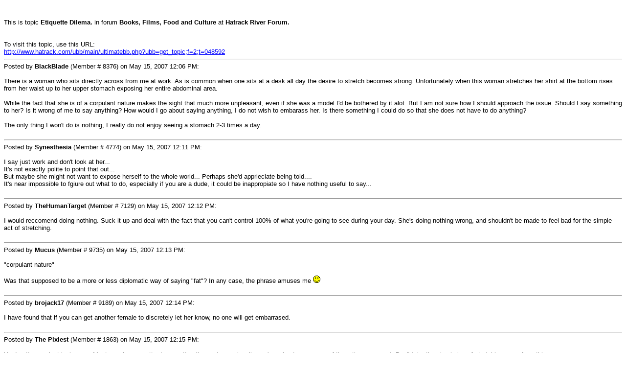

--- FILE ---
content_type: text/html
request_url: http://www.hatrack.com/cgi-bin/ubbmain/ultimatebb.cgi?ubb=print_topic;f=2;t=048592
body_size: 165826
content:

<html >
<head>
<meta http-equiv="Content-Type" content="text/html; charset=ISO-8859-1" />
<title>Hatrack River Forum: Etiquette Dilema. </title>
<link rel="shortcut icon" href="http://www.hatrack.com/ubb/main/favicon.ico" />
<base href="http://www.hatrack.com/ubb/main/" />
<script language="JavaScript1.3" type="text/javascript" src="http://www.hatrack.com/ubb/main/datelib.js"></script>
<script language="JavaScript1.3" type="text/javascript">

function getCookie(name) {
	var cname = name + "=";
	var dc = document.cookie;

	if (dc.length > 0) {
		begin = dc.indexOf(cname);
		if (begin != -1) {
			begin += cname.length;
			end = dc.indexOf(";", begin);
			if (end == -1)  {
				end = dc.length;
			} // end if
			return (dc.substring(begin, end));
		} // end if
	} // end if
	return null;
}


var u_cookie = getCookie('ubber2453501.1341');
if(u_cookie) {
	u_array = u_cookie.split("&");
} else {
	u_array = new Array("", "", "", "", "", "", "", null, null, null);
} // end if

var ami = "";
if(('' == u_cookie) ||  (null == u_cookie)) {
	ami = ".ip-is-loggedin { display: none; } .ip-is-notloggedin { display: }";
} else {
	ami = ".ip-is-loggedin { display: ; } .ip-is-notloggedin { display: none }";
} // end if
document.writeln('<' + 'style type="text/css">' + ami + '<' + '/style>');

var MONTH_NAMES = Array("January", "February", "March", "April", "May", "June", "July", "August", "September", "October", "November", "December", "Jan", "Feb", "Mar", "May", "Jun", "Jul", "Aug", "Sep", "Oct", "Nov", "Dec");
var AMPM = Array("AM", "PM");
// 5 and 6 are reserved
if(u_array[7]) {
	dfrm = unescape(u_array[7]);
} else {
	dfrm = 'MMM dd, yyyy';
} // end if
if(u_array[8]) {
	tfrm = unescape(u_array[8]);
} else {
	tfrm = 'hh:mm a';
} // end if
if(u_array[9]) {
	fudge = unescape(u_array[9]);
} else {
	fudge = 0;
} // end if

//-->

</script>
</head>

<body bgcolor="white" text="black" link="blue" vlink="purple" alink="red"><font face="Arial, Verdana, Helvetica" size="2"><br /><br />This is topic <b>Etiquette Dilema.</b> in forum <b>Books, Films, Food and Culture</b> at <b>Hatrack River Forum.</b><br /><br /><br />To visit this topic, use this URL:<br /><nobr><a href="http://www.hatrack.com/ubb/main/ultimatebb.php?ubb=get_topic;f=2;t=048592">http://www.hatrack.com/ubb/main/ultimatebb.php?ubb=get_topic;f=2;t=048592</a></nobr><br /><hr />Posted by <b>BlackBlade</b> (Member # 8376) on <script language="JavaScript1.3" type="text/javascript">
document.write(timestamp(new Date(2007,4,15,12,6,0), dfrm, tfrm, 0, 0, 0, 0));
</script><noscript><span class="dateformat-0">May 15, 2007</span> <span class="timeformat-0">12:06 PM</span></noscript>: <br /> &nbsp; <br />
There is a woman who sits directly across from me at work.  As is common when one sits at a desk all day the desire to stretch becomes strong.  Unfortunately when this woman stretches her shirt at the bottom rises from her waist up to her upper stomach exposing her entire abdominal area.<br /><br />While the fact that she is of a corpulant nature makes the sight that much more unpleasant, even if she was a model I'd be bothered by it alot.  But I am not sure how I should approach the issue.  Should I say something to her?  Is it wrong of me to say anything?  How would I go about saying anything, I do not wish to embarass her.  Is there something I could do so that she does not have to do anything?<br /><br />The only thing I won't do is nothing, I really do not enjoy seeing a stomach 2-3 times a day.
<br />&nbsp;
<hr />Posted by <b>Synesthesia</b> (Member # 4774) on <script language="JavaScript1.3" type="text/javascript">
document.write(timestamp(new Date(2007,4,15,12,11,0), dfrm, tfrm, 0, 0, 0, 0));
</script><noscript><span class="dateformat-0">May 15, 2007</span> <span class="timeformat-0">12:11 PM</span></noscript>: <br /> &nbsp; <br />
I say just work and don't look at her...<br />It's not exactly polite to point that out...<br />But maybe she might not want to expose herself to the whole world... Perhaps she'd apprieciate being told....<br />It's near impossible to fgiure out what to do, especially if you are a dude, it could be inappropiate so I have nothing useful to say...
<br />&nbsp;
<hr />Posted by <b>TheHumanTarget</b> (Member # 7129) on <script language="JavaScript1.3" type="text/javascript">
document.write(timestamp(new Date(2007,4,15,12,12,0), dfrm, tfrm, 0, 0, 0, 0));
</script><noscript><span class="dateformat-0">May 15, 2007</span> <span class="timeformat-0">12:12 PM</span></noscript>: <br /> &nbsp; <br />
I would reccomend doing nothing. Suck it up and deal with the fact that you can't control 100% of what you're going to see during your day. She's doing nothing wrong, and shouldn't be made to feel bad for the simple act of stretching.
<br />&nbsp;
<hr />Posted by <b>Mucus</b> (Member # 9735) on <script language="JavaScript1.3" type="text/javascript">
document.write(timestamp(new Date(2007,4,15,12,13,0), dfrm, tfrm, 0, 0, 0, 0));
</script><noscript><span class="dateformat-0">May 15, 2007</span> <span class="timeformat-0">12:13 PM</span></noscript>: <br /> &nbsp; <br />
"corpulant nature"<br /><br />Was that supposed to be a more or less diplomatic way of saying "fat"? In any case, the phrase amuses me  <img border="0" title="" alt="[Smile]" src="smile.gif" />
<br />&nbsp;
<hr />Posted by <b>brojack17</b> (Member # 9189) on <script language="JavaScript1.3" type="text/javascript">
document.write(timestamp(new Date(2007,4,15,12,14,0), dfrm, tfrm, 0, 0, 0, 0));
</script><noscript><span class="dateformat-0">May 15, 2007</span> <span class="timeformat-0">12:14 PM</span></noscript>: <br /> &nbsp; <br />
I have found that if you can get another female to discretely let her know, no one will get embarrased.
<br />&nbsp;
<hr />Posted by <b>The Pixiest</b> (Member # 1863) on <script language="JavaScript1.3" type="text/javascript">
document.write(timestamp(new Date(2007,4,15,12,15,0), dfrm, tfrm, 0, 0, 0, 0));
</script><noscript><span class="dateformat-0">May 15, 2007</span> <span class="timeformat-0">12:15 PM</span></noscript>: <br /> &nbsp; <br />
Ya, I gotta say, just look away. Most people are pretty durn unattractive and occasionally you're going to see more of them than you want. Don't take the simple joy of stretching away from this woman.
<br />&nbsp;
<hr />Posted by <b>ElJay</b> (Member # 6358) on <script language="JavaScript1.3" type="text/javascript">
document.write(timestamp(new Date(2007,4,15,12,23,0), dfrm, tfrm, 0, 0, 0, 0));
</script><noscript><span class="dateformat-0">May 15, 2007</span> <span class="timeformat-0">12:23 PM</span></noscript>: <br /> &nbsp; <br />
She very well may know and not care. I certainly don't care if my stomach is occasionally exposed due to stretching at work, even though I would not wear something that exposes it all the time. This is your problem, not hers, and I second the advice to say nothing and don't look if you don't like seeing it. Focus on your monitor when you see she's starting to stretch, or put a plant on your desk that blocks your view. <br /><br />If you have another woman talk to her, she is going to think you're complaining because she's fat, and is going to be embarrassed and probably mad, because she'll think you wouldn't have said anything if she was thin. Just so you know. There's no way to get across that your objections are due to the modesty standards of your religion if you do it through a third party. But I really think your best solution is to find some way to modify your view, there is no way you can ask her not to stretch or to go out and buy all new work clothes to make you more comfortable that is going to turn out well.
<br />&nbsp;
<hr />Posted by <b>vonk</b> (Member # 9027) on <script language="JavaScript1.3" type="text/javascript">
document.write(timestamp(new Date(2007,4,15,12,25,0), dfrm, tfrm, 0, 0, 0, 0));
</script><noscript><span class="dateformat-0">May 15, 2007</span> <span class="timeformat-0">12:25 PM</span></noscript>: <br /> &nbsp; <br />
Throw things.
<br />&nbsp;
<hr />Posted by <b>MightyCow</b> (Member # 9253) on <script language="JavaScript1.3" type="text/javascript">
document.write(timestamp(new Date(2007,4,15,12,32,0), dfrm, tfrm, 0, 0, 0, 0));
</script><noscript><span class="dateformat-0">May 15, 2007</span> <span class="timeformat-0">12:32 PM</span></noscript>: <br /> &nbsp; <br />
If it makes you uncomfortable, don't look. <br /><br />It isn't as though she's standing in your face, flashing her belly to you. Really, isn't it on you if you're looking?
<br />&nbsp;
<hr />Posted by <b>mr_porteiro_head</b> (Member # 4644) on <script language="JavaScript1.3" type="text/javascript">
document.write(timestamp(new Date(2007,4,15,12,38,0), dfrm, tfrm, 0, 0, 0, 0));
</script><noscript><span class="dateformat-0">May 15, 2007</span> <span class="timeformat-0">12:38 PM</span></noscript>: <br /> &nbsp; <br />
</font><blockquote><font size="1" face="Arial, Verdana, Helvetica">quote:</font><hr /><font size="2" face="Arial, Verdana, Helvetica">If it makes you uncomfortable, don't look. </font><hr /></blockquote><font size="2" face="Arial, Verdana, Helvetica">If I were to try to follow your advice and never look at the person sitting across from me, it would make my work environment intolerable.  My stress levels would go through the roof, and I would have a hard time accomplishing anything, because I'd have to spend much of my effort making sure that my eyes didn't do what's natural and look all around.<br /><br />Saying "don't look" is about as useful as saying "don't smell" to somebody who is bothered by other people's perfume/cologne/BO.
<br />&nbsp;
<hr />Posted by <b>BlackBlade</b> (Member # 8376) on <script language="JavaScript1.3" type="text/javascript">
document.write(timestamp(new Date(2007,4,15,12,41,0), dfrm, tfrm, 0, 0, 0, 0));
</script><noscript><span class="dateformat-0">May 15, 2007</span> <span class="timeformat-0">12:41 PM</span></noscript>: <br /> &nbsp; <br />
Well see the problem with simply not looking is if I am looking straight at my computer monitor she is still well within my field of vision, she is in NW if my vision is a compass rose.  If she was in the west it would be easy, heck directly north would be easy because then my monitor covers my view.<br /><br />That coupled with the fact that she seems to stare right at me when she stretches makes looking to my right everytime seem rude to me.<br /><br />But I suppose I don't really have any other recourse, I just see no good way to deal with this.
<br />&nbsp;
<hr />Posted by <b>MightyCow</b> (Member # 9253) on <script language="JavaScript1.3" type="text/javascript">
document.write(timestamp(new Date(2007,4,15,12,43,0), dfrm, tfrm, 0, 0, 0, 0));
</script><noscript><span class="dateformat-0">May 15, 2007</span> <span class="timeformat-0">12:43 PM</span></noscript>: <br /> &nbsp; <br />
</font><blockquote><font size="1" face="Arial, Verdana, Helvetica">quote:</font><hr /><font size="2" face="Arial, Verdana, Helvetica">Originally posted by mr_porteiro_head:<br /><strong>Saying "don't look" is about as useful as saying "don't smell" to somebody who is bothered by other people's perfume/cologne/BO. </strong></font><hr /></blockquote><font size="2" face="Arial, Verdana, Helvetica">That's not really an accurate comparison though, is it? It doesn't sound like this woman is being constantly disruptive, but that once or twice a day, for a moment, she's showing a few inches of skin on her stomach.
<br />&nbsp;
<hr />Posted by <b>brojack17</b> (Member # 9189) on <script language="JavaScript1.3" type="text/javascript">
document.write(timestamp(new Date(2007,4,15,12,49,0), dfrm, tfrm, 0, 0, 0, 0));
</script><noscript><span class="dateformat-0">May 15, 2007</span> <span class="timeformat-0">12:49 PM</span></noscript>: <br /> &nbsp; <br />
Ok, so I almost got in big trouble.  I Googled "human blinders" and found something that would have been funny so I posted it.  After going back to the link, I saw this was a dominatrix paraphernalia website.  <br /><br />Needless to say I quickly deleted the post.  YOU can Google "human blinders" if you like.  I thought they were pretty funny.
<br />&nbsp;
<hr />Posted by <b>BlackBlade</b> (Member # 8376) on <script language="JavaScript1.3" type="text/javascript">
document.write(timestamp(new Date(2007,4,15,12,49,0), dfrm, tfrm, 0, 0, 0, 0));
</script><noscript><span class="dateformat-0">May 15, 2007</span> <span class="timeformat-0">12:49 PM</span></noscript>: <br /> &nbsp; <br />
</font><blockquote><font size="1" face="Arial, Verdana, Helvetica">quote:</font><hr /><font size="2" face="Arial, Verdana, Helvetica">Originally posted by MightyCow:<br /><strong>  </font><blockquote><font size="1" face="Arial, Verdana, Helvetica">quote:</font><hr /><font size="2" face="Arial, Verdana, Helvetica">Originally posted by mr_porteiro_head:<br /><strong>Saying "don't look" is about as useful as saying "don't smell" to somebody who is bothered by other people's perfume/cologne/BO. </strong></font><hr /></blockquote><font size="2" face="Arial, Verdana, Helvetica">That's not really an accurate comparison though, is it? It doesn't sound like this woman is being constantly disruptive, but that once or twice a day, for a moment, she's showing a few inches of skin on her stomach. </strong></font><hr /></blockquote><font size="2" face="Arial, Verdana, Helvetica">If by a few you mean 10 or 11.
<br />&nbsp;
<hr />Posted by <b>dkw</b> (Member # 3264) on <script language="JavaScript1.3" type="text/javascript">
document.write(timestamp(new Date(2007,4,15,12,50,0), dfrm, tfrm, 0, 0, 0, 0));
</script><noscript><span class="dateformat-0">May 15, 2007</span> <span class="timeformat-0">12:50 PM</span></noscript>: <br /> &nbsp; <br />
</font><blockquote><font size="1" face="Arial, Verdana, Helvetica">quote:</font><hr /><font size="2" face="Arial, Verdana, Helvetica">Originally posted by mr_porteiro_head:<br /><strong> If I were to try to follow your advice and never look at the person sitting across from me, it would make my work environment intolerable. </strong></font><hr /></blockquote><font size="2" face="Arial, Verdana, Helvetica"><i>Never</i> looking would indeed be difficult, so if the person was wearing clothes that were "revealing" while she is going about her normal tasks that would be an issue. Glancing away 2-3 times a day, which is how often BB has said the stretching occurs doesn't seem that much to ask.<br /><br /><br /> </font><blockquote><font size="1" face="Arial, Verdana, Helvetica">quote:</font><hr /><font size="2" face="Arial, Verdana, Helvetica">Originally posted by BlackBlade:<br /><strong> That coupled with the fact that she seems to stare right at me when she stretches makes looking to my right everytime seem rude to me.<br /> </strong></font><hr /></blockquote><font size="2" face="Arial, Verdana, Helvetica">I can see absolutely nothing rude in turning your head away.
<br />&nbsp;
<hr />Posted by <b>brojack17</b> (Member # 9189) on <script language="JavaScript1.3" type="text/javascript">
document.write(timestamp(new Date(2007,4,15,12,51,0), dfrm, tfrm, 0, 0, 0, 0));
</script><noscript><span class="dateformat-0">May 15, 2007</span> <span class="timeformat-0">12:51 PM</span></noscript>: <br /> &nbsp; <br />
Paint a happy face on your belly and do the same thing.
<br />&nbsp;
<hr />Posted by <b>Mucus</b> (Member # 9735) on <script language="JavaScript1.3" type="text/javascript">
document.write(timestamp(new Date(2007,4,15,12,55,0), dfrm, tfrm, 0, 0, 0, 0));
</script><noscript><span class="dateformat-0">May 15, 2007</span> <span class="timeformat-0">12:55 PM</span></noscript>: <br /> &nbsp; <br />
If this were a sitcom, you could loosen your shirt and attempt to gross her out in a contest...either that or buy her a dress and then be horribly misinterpreted. Since it is not a sitcom, my training in this area is wasted   <img border="0" title="" alt="[Wink]" src="wink.gif" />  <br /><br />But seriously, there is a continuum here. On one hand, the modesty dictates of say radical Islam with a burkha and all are absurd. On the other hand, there's no need to allow everything that can be accepted in everyday life into the workplace. <br /><br />It is highly possible that if you've noticed, others have too. Furthermore, it would hardly be professional to expose your self in such a way in a workplace, even with the trend of casual workplaces.    <br /><br />So try to be friendly, try to point it out either through a friend or through careful diplomacy, but do not feel guilty about being bothered or think that it is only your problem (to deal with).
<br />&nbsp;
<hr />Posted by <b>MightyCow</b> (Member # 9253) on <script language="JavaScript1.3" type="text/javascript">
document.write(timestamp(new Date(2007,4,15,12,58,0), dfrm, tfrm, 0, 0, 0, 0));
</script><noscript><span class="dateformat-0">May 15, 2007</span> <span class="timeformat-0">12:58 PM</span></noscript>: <br /> &nbsp; <br />
</font><blockquote><font size="1" face="Arial, Verdana, Helvetica">quote:</font><hr /><font size="2" face="Arial, Verdana, Helvetica">Originally posted by BlackBlade:<br /><strong> Well see the problem with simply not looking is if I am looking straight at my computer monitor she is still well within my field of vision, she is in NW if my vision is a compass rose. ...<br /><br />That coupled with the fact that she seems to stare right at me when she stretches makes looking to my right everytime seem rude to me.<br /></strong></font><hr /></blockquote><font size="2" face="Arial, Verdana, Helvetica">Well, if you can't possibly avoid seeing her tawdry flesh and she's gazing longingly at you, each time she tempts you with her wanton ways, either someone is filming a romantic comedy in your building or you're fixating a little much on this lady.<br /><br />Really, you can't possibly look away? Are your eyes uncontrollably drawn to the sweet, tender flesh?    <img border="0" alt="[Taunt]" title="" src="graemlins/taunt.gif" />
<br />&nbsp;
<hr />Posted by <b>BlackBlade</b> (Member # 8376) on <script language="JavaScript1.3" type="text/javascript">
document.write(timestamp(new Date(2007,4,15,13,3,0), dfrm, tfrm, 0, 0, 0, 0));
</script><noscript><span class="dateformat-0">May 15, 2007</span> <span class="timeformat-0">01:03 PM</span></noscript>: <br /> &nbsp; <br />
Mighty Cow, lets pretend that I posted this thread with the intent to get others opinions not to persuade everyone that I have the best solution.<br /><br />I never said she gazed longingly at me, or that she is tempting me.<br /><br />I have stated that if I stare straight at my work station I can still see her quite easily.  Try it, make two fists, hold them at about eye level and a foot in front of your face, stare straight ahead and tell me if you can see your fists.
<br />&nbsp;
<hr />Posted by <b>MightyCow</b> (Member # 9253) on <script language="JavaScript1.3" type="text/javascript">
document.write(timestamp(new Date(2007,4,15,13,21,0), dfrm, tfrm, 0, 0, 0, 0));
</script><noscript><span class="dateformat-0">May 15, 2007</span> <span class="timeformat-0">01:21 PM</span></noscript>: <br /> &nbsp; <br />
Meanwhile, somewhere else on the internet...<br /><br /><br /><b>WhiteHilt</b><br />Member<br />Member# 8377<br /><br />As you all know, I work in an office building, and because of my back problems, I have to stretch a couple of times a day. I've noticed that a guy who works across from me is always looking at me when I do. I could pretend not to notice, or look away, but I've been watching, and he's always sneaking peeks. What do you think I should do? Should I say something to him?<br /><br />Actually... he's kind of cute. I think he might like me. I'm going to ask my best friend - a blind lesbian who speaks only broken English - to ask him on a date so we can find out if he really likes me. I think this is going to turn into something beautiful. Or I'll just report him to human resources. Stay tuned!
<br />&nbsp;
<hr />Posted by <b>mr_porteiro_head</b> (Member # 4644) on <script language="JavaScript1.3" type="text/javascript">
document.write(timestamp(new Date(2007,4,15,13,25,0), dfrm, tfrm, 0, 0, 0, 0));
</script><noscript><span class="dateformat-0">May 15, 2007</span> <span class="timeformat-0">01:25 PM</span></noscript>: <br /> &nbsp; <br />
</font><blockquote><font size="1" face="Arial, Verdana, Helvetica">quote:</font><hr /><font size="2" face="Arial, Verdana, Helvetica">Glancing away 2-3 times a day, which is how often BB has said the stretching occurs doesn't seem that much to ask.</font><hr /></blockquote><font size="2" face="Arial, Verdana, Helvetica">If it were me, and I were trying to avoid seeing more of her body than I wanted to, looking away when she stretched wouldn't help, because I wouldn't realize it was time to look away until I had already seen more than I wanted to.<br /><br />Also, he said it was more like 10-11 times a day, not 2-3.
<br />&nbsp;
<hr />Posted by <b>Mucus</b> (Member # 9735) on <script language="JavaScript1.3" type="text/javascript">
document.write(timestamp(new Date(2007,4,15,13,32,0), dfrm, tfrm, 0, 0, 0, 0));
</script><noscript><span class="dateformat-0">May 15, 2007</span> <span class="timeformat-0">01:32 PM</span></noscript>: <br /> &nbsp; <br />
</font><blockquote><font size="1" face="Arial, Verdana, Helvetica">quote:</font><hr /><font size="2" face="Arial, Verdana, Helvetica">Originally posted by BlackBlade:<br /> </font><blockquote><font size="1" face="Arial, Verdana, Helvetica">quote:</font><hr /><font size="2" face="Arial, Verdana, Helvetica">... she's showing a few inches of skin on her stomach. </font><hr /></blockquote><font size="2" face="Arial, Verdana, Helvetica">If by a few you mean 10 or 11. </font><hr /></blockquote><font size="2" face="Arial, Verdana, Helvetica">You mean this exchange? I think he means 10 or 11 inches, not 10 or 11 incidents. Although, on second though 10 or 11 inches is a heck of a lot of stomach. Given that a sheet of paper is 11 inches tall (and assuming he's measuring vertically), we're not merely talking fat, corpulent IS the right word.
<br />&nbsp;
<hr />Posted by <b>Belle</b> (Member # 2314) on <script language="JavaScript1.3" type="text/javascript">
document.write(timestamp(new Date(2007,4,15,13,33,0), dfrm, tfrm, 0, 0, 0, 0));
</script><noscript><span class="dateformat-0">May 15, 2007</span> <span class="timeformat-0">01:33 PM</span></noscript>: <br /> &nbsp; <br />
Still, come on.  Ten to eleven times in an eight hour workday that she stretches for a few seconds?  That adds up to what, less than three minutes a day, total, most likely.<br /><br />You can deal with something that makes you slightly uncomfortable for three minutes a day.  This woman is doing nothing wrong.  Her back probably does bother her.  She stretches it out for a few seconds.  I doubt very seriously she is doing it to annoy you.<br /><br />So look intently at your computer screen and tell your eyes to ignore what's in your peripheral vision for three minutes a day.  It's not anything to get worked up over.
<br />&nbsp;
<hr />Posted by <b>BlackBlade</b> (Member # 8376) on <script language="JavaScript1.3" type="text/javascript">
document.write(timestamp(new Date(2007,4,15,13,38,0), dfrm, tfrm, 0, 0, 0, 0));
</script><noscript><span class="dateformat-0">May 15, 2007</span> <span class="timeformat-0">01:38 PM</span></noscript>: <br /> &nbsp; <br />
Just to clarify, the 10 or 11 was in reference to inches and how much stomach is visible.<br /><br />2-3 times is how often she stretches.  It should be noted that twice a day we have 5 minutes where we are required to stop everything and stretch.<br /><br />Mighty Cow: Ok you get a snicker out of me but no more.
<br />&nbsp;
<hr />Posted by <b>katharina</b> (Member # 827) on <script language="JavaScript1.3" type="text/javascript">
document.write(timestamp(new Date(2007,4,15,13,38,0), dfrm, tfrm, 0, 0, 0, 0));
</script><noscript><span class="dateformat-0">May 15, 2007</span> <span class="timeformat-0">01:38 PM</span></noscript>: <br /> &nbsp; <br />
I can't think of a single thing you could say to her. I think it is unprofessional to wear clothes that don't cover everything for a noticeable portion of the day - it's like wearing an outfit that shows a lot of cleavage. However, it isn't your call and you can't say anything. I'm sorry.<br /><br />I suggest getting a plant to put on your desk in the exact line of vision. Figure out how tall it needs to be, and you can get one that stops right before her face so you are not walling off your coworker but you don't have to see more of her than you want.
<br />&nbsp;
<hr />Posted by <b>MightyCow</b> (Member # 9253) on <script language="JavaScript1.3" type="text/javascript">
document.write(timestamp(new Date(2007,4,15,13,49,0), dfrm, tfrm, 0, 0, 0, 0));
</script><noscript><span class="dateformat-0">May 15, 2007</span> <span class="timeformat-0">01:49 PM</span></noscript>: <br /> &nbsp; <br />
Maybe you should suggest she wear a burka, since you are unable to avoid looking at her.
<br />&nbsp;
<hr />Posted by <b>katharina</b> (Member # 827) on <script language="JavaScript1.3" type="text/javascript">
document.write(timestamp(new Date(2007,4,15,13,52,0), dfrm, tfrm, 0, 0, 0, 0));
</script><noscript><span class="dateformat-0">May 15, 2007</span> <span class="timeformat-0">01:52 PM</span></noscript>: <br /> &nbsp; <br />
I think that's uncalled for. 10-11 inches is not a strip of skin - that's a great deal of someone's torso. It really isn't professional to expose that much skin in a professional setting.
<br />&nbsp;
<hr />Posted by <b>BlackBlade</b> (Member # 8376) on <script language="JavaScript1.3" type="text/javascript">
document.write(timestamp(new Date(2007,4,15,13,58,0), dfrm, tfrm, 0, 0, 0, 0));
</script><noscript><span class="dateformat-0">May 15, 2007</span> <span class="timeformat-0">01:58 PM</span></noscript>: <br /> &nbsp; <br />
</font><blockquote><font size="1" face="Arial, Verdana, Helvetica">quote:</font><hr /><font size="2" face="Arial, Verdana, Helvetica">Originally posted by MightyCow:<br /><strong> Maybe you should suggest she wear a burka, since you are unable to avoid looking at her. </strong></font><hr /></blockquote><font size="2" face="Arial, Verdana, Helvetica">Um...ok...
<br />&nbsp;
<hr />Posted by <b>vonk</b> (Member # 9027) on <script language="JavaScript1.3" type="text/javascript">
document.write(timestamp(new Date(2007,4,15,13,59,0), dfrm, tfrm, 0, 0, 0, 0));
</script><noscript><span class="dateformat-0">May 15, 2007</span> <span class="timeformat-0">01:59 PM</span></noscript>: <br /> &nbsp; <br />
If it is distracting from work and unprofessional, or against company policy to show the navel area (I know it has been for a couple of places I've worked), the best bet might be a mention to human resources.  It will still likely be very embarrassing for her, but could keep you confidential so there is no office friction and solve the problem.
<br />&nbsp;
<hr />Posted by <b>MightyCow</b> (Member # 9253) on <script language="JavaScript1.3" type="text/javascript">
document.write(timestamp(new Date(2007,4,15,14,2,0), dfrm, tfrm, 0, 0, 0, 0));
</script><noscript><span class="dateformat-0">May 15, 2007</span> <span class="timeformat-0">02:02 PM</span></noscript>: <br /> &nbsp; <br />
I have to be honest, I'm guessing that the 10-11 inches is an exaggeration, considering how upset BlackBlade seems to be over a relatively minor transgression.<br /><br />Put yourself in her shoes for a second. Is she supposed to wear knee-length shirts, so when she stretches there's no chance someone might see a little skin? Should she only be allowed to stretch in a closet or facing the wall? <br /><br />If she's breaking the company dress code, talk to your manager. If a few times a day the poor woman wants to stretch, give her a break.<br /><br />How about this. Befriend her, and suggest a couple times a day that the two of you take a walk to the water cooler and have a stretch. Then you offer a mutually beneficial solution. <br /><br />I wonder how BlackBlade manages to ever talk with women face to face. Their breasts are always just sitting there, right in the peripheral vision!
<br />&nbsp;
<hr />Posted by <b>BaoQingTian</b> (Member # 8775) on <script language="JavaScript1.3" type="text/javascript">
document.write(timestamp(new Date(2007,4,15,14,10,0), dfrm, tfrm, 0, 0, 0, 0));
</script><noscript><span class="dateformat-0">May 15, 2007</span> <span class="timeformat-0">02:10 PM</span></noscript>: <br /> &nbsp; <br />
Wow...some people are being pretty hard on BlakeBlade.  He just mentioned a problem he had at work, attempted to be polite about the whole thing, and ask for advice.  There's no reason to keep trying to ridicule him.
<br />&nbsp;
<hr />Posted by <b>ClaudiaTherese</b> (Member # 923) on <script language="JavaScript1.3" type="text/javascript">
document.write(timestamp(new Date(2007,4,15,14,12,0), dfrm, tfrm, 0, 0, 0, 0));
</script><noscript><span class="dateformat-0">May 15, 2007</span> <span class="timeformat-0">02:12 PM</span></noscript>: <br /> &nbsp; <br />
You can put an opaque screen of something behind your computer to obscure your view of the rest of the room.  Something simple as a piece of cleanly cut cardboard, or a cork messageboard, or what have you.  Use it for post-its, pictures, and such.  Be creative.<br /><br />I'd also talk to HR.  I don't expect they will do anything, but that's useful feedback, and someone official will know why you stuck up a small backdrop.<br /><br />It doesn't need to be big.  2 feet by 2 feet should be more than enough.<br /><br />---<br /><br />Edited to add:  I do this all the time for a shared space desk.  Too many distractions altogether.
<br />&nbsp;
<hr />Posted by <b>BlackBlade</b> (Member # 8376) on <script language="JavaScript1.3" type="text/javascript">
document.write(timestamp(new Date(2007,4,15,14,23,0), dfrm, tfrm, 0, 0, 0, 0));
</script><noscript><span class="dateformat-0">May 15, 2007</span> <span class="timeformat-0">02:23 PM</span></noscript>: <br /> &nbsp; <br />
</font><blockquote><font size="1" face="Arial, Verdana, Helvetica">quote:</font><hr /><font size="2" face="Arial, Verdana, Helvetica">Originally posted by MightyCow:<br /> I have to be honest, I'm guessing that the 10-11 inches is an exaggeration, considering how upset BlackBlade seems to be over a relatively minor transgression.<br /></font><hr /></blockquote><font size="2" face="Arial, Verdana, Helvetica">Keep guessing, I am pretty particular about accuracy when it comes to estimating, I do not use hyperbole in these instances.  I really mean about 10-11 inches, my indication of corpulance should have made that claim more believable.  But like I said she could be a model and it would still bother me, I don't have an arbitrary number of inches that are ok.<br /> </font><blockquote><font size="1" face="Arial, Verdana, Helvetica">quote:</font><hr /><font size="2" face="Arial, Verdana, Helvetica"><br />Put yourself in her shoes for a second. Is she supposed to wear knee-length shirts, so when she stretches there's no chance someone might see a little skin? Should she only be allowed to stretch in a closet or facing the wall? <br /></font><hr /></blockquote><font size="2" face="Arial, Verdana, Helvetica">I am quite understanding when it comes to the dynamic of stretching and how clothes fall on the body.  I try to make sure my shirt is tucked in properly so that if I crouch I am saying no to crack.  If somebody fails to take the same precautions, I don't call attention to it, but this is a relatively frequent event.<br /><br /> </font><blockquote><font size="1" face="Arial, Verdana, Helvetica">quote:</font><hr /><font size="2" face="Arial, Verdana, Helvetica"><br />If she's breaking the company dress code, talk to your manager. If a few times a day the poor woman wants to stretch, give her a break.<br /></font><hr /></blockquote><font size="2" face="Arial, Verdana, Helvetica">I think asking in my very first post if I should say nothing, or if there was anything I could so she does not have to would indicate that I am not all over her case.<br /><br /> </font><blockquote><font size="1" face="Arial, Verdana, Helvetica">quote:</font><hr /><font size="2" face="Arial, Verdana, Helvetica"><br />How about this. Befriend her, and suggest a couple times a day that the two of you take a walk to the water cooler and have a stretch. Then you offer a mutually beneficial solution. <br /></font><hr /></blockquote><font size="2" face="Arial, Verdana, Helvetica">I am not sure how I feel about befriending a women with the intent of bringing this up.  I am not opposed to befriending her of course but I can't really speak with her at work, we are discouraged from discussing non work related stuff with coworkers during work hours.  I can't eat lunch with her, and besides all that I am hesitant to make it a point to make friends with her as I am married and she is not.<br /><br /> </font><blockquote><font size="1" face="Arial, Verdana, Helvetica">quote:</font><hr /><font size="2" face="Arial, Verdana, Helvetica"><br />I wonder how BlackBlade manages to ever talk with women face to face. Their breasts are always just sitting there, right in the peripheral vision!</font><hr /></blockquote><font size="2" face="Arial, Verdana, Helvetica">You are really reaching with this comment MC.
<br />&nbsp;
<hr />Posted by <b>ClaudiaTherese</b> (Member # 923) on <script language="JavaScript1.3" type="text/javascript">
document.write(timestamp(new Date(2007,4,15,14,30,0), dfrm, tfrm, 0, 0, 0, 0));
</script><noscript><span class="dateformat-0">May 15, 2007</span> <span class="timeformat-0">02:30 PM</span></noscript>: <br /> &nbsp; <br />
Come to think of it, I've also used foamboard from Michaels (craft store) or any art supply store.  Very cheap -- only a few dollars -- and lightweight enough that it's easy to affix with a few brads or with tape.<br /><br />-- <br /><br />Edited to add:<br /><br />If and when you talk to HR, you can ask them if she is violating company dress policy.  If she is, they can follow up.  If not, then there is probably not much to be done, other than to make the environment work better for you in advoiding it.
<br />&nbsp;
<hr />Posted by <b>BlackBlade</b> (Member # 8376) on <script language="JavaScript1.3" type="text/javascript">
document.write(timestamp(new Date(2007,4,15,14,32,0), dfrm, tfrm, 0, 0, 0, 0));
</script><noscript><span class="dateformat-0">May 15, 2007</span> <span class="timeformat-0">02:32 PM</span></noscript>: <br /> &nbsp; <br />
BTW so it does not seem that I am ignoring all the thoughtful and useful posts,<br /><br />Thanks so much thus far guys, I think I will opt for the barrier method, something like a plant sounds just fine, and alittle color would certainly make the day nicer overall.
<br />&nbsp;
<hr />Posted by <b>brojack17</b> (Member # 9189) on <script language="JavaScript1.3" type="text/javascript">
document.write(timestamp(new Date(2007,4,15,14,35,0), dfrm, tfrm, 0, 0, 0, 0));
</script><noscript><span class="dateformat-0">May 15, 2007</span> <span class="timeformat-0">02:35 PM</span></noscript>: <br /> &nbsp; <br />
</font><blockquote><font size="1" face="Arial, Verdana, Helvetica">quote:</font><hr /><font size="2" face="Arial, Verdana, Helvetica">Originally posted by vonk:<br /><strong> If it is distracting from work and unprofessional, or against company policy to show the navel area  <b>(I know it has been for a couple of places I've worked)</b>, the best bet might be a mention to human resources.  It will still likely be very embarrassing for her, but could keep you confidential so there is no office friction and solve the problem. </strong></font><hr /></blockquote><font size="2" face="Arial, Verdana, Helvetica">vonk,<br />Be honest.  Were YOU the reason this company had to set policy on the acceptable amount of belly someone can show?    <img border="0" alt="[No No]" title="" src="graemlins/nono.gif" />
<br />&nbsp;
<hr />Posted by <b>Chris Kidd</b> (Member # 2646) on <script language="JavaScript1.3" type="text/javascript">
document.write(timestamp(new Date(2007,4,15,15,7,0), dfrm, tfrm, 0, 0, 0, 0));
</script><noscript><span class="dateformat-0">May 15, 2007</span> <span class="timeformat-0">03:07 PM</span></noscript>: <br /> &nbsp; <br />
if your married you could put a picture of your wife to block the veiw.<br /><br /><br />  <img border="0" alt="[Dont Know]" title="" src="graemlins/dontknow.gif" />    <img border="0" alt="[Blushing]" title="" src="graemlins/blushing.gif" />
<br />&nbsp;
<hr />Posted by <b>Goody Scrivener</b> (Member # 6742) on <script language="JavaScript1.3" type="text/javascript">
document.write(timestamp(new Date(2007,4,15,15,14,0), dfrm, tfrm, 0, 0, 0, 0));
</script><noscript><span class="dateformat-0">May 15, 2007</span> <span class="timeformat-0">03:14 PM</span></noscript>: <br /> &nbsp; <br />
Okay, I haven't read most of the thread...<br /><br />I am female, I am somewhat corpulant (I think that's my new word of the day), I work a desk job, and I have a tendency to stretch at times.  I don't work in the middle of a cubefarm to have someone directly looking at me, though.<br /><br />My first recommendation to BlackBlade is, if at all possible, rearrange your desk so that your cube-neighbor is not in direct line of sight all the time.  If questioned about it, you can merely say that you wanted a change (which would be the truth) and not comment on the particular view you're avoiding.  Or bring in some decorative pieces to distract you - I have Happy Meal toys all over my desk and a couple plants along the edge of the half-height enclosure.<br /><br />If you absolutely cannot rearrange your desk, and you can't talk to her directly for some reason, enlist the assistance of a mutual friend or perhaps a supervisor.  I'd personally avoid making religion part of your conversation if possible.  This is going to be a sensitive discussion when just talking about her clothing, you really don't want to add even more touchy subjects if you can manage it.
<br />&nbsp;
<hr />Posted by <b>BlackBlade</b> (Member # 8376) on <script language="JavaScript1.3" type="text/javascript">
document.write(timestamp(new Date(2007,4,15,15,28,0), dfrm, tfrm, 0, 0, 0, 0));
</script><noscript><span class="dateformat-0">May 15, 2007</span> <span class="timeformat-0">03:28 PM</span></noscript>: <br /> &nbsp; <br />
Thanks for the advice Goody.  I should state that this dilemma is not one of religion for me.
<br />&nbsp;
<hr />Posted by <b>Phanto</b> (Member # 5897) on <script language="JavaScript1.3" type="text/javascript">
document.write(timestamp(new Date(2007,4,15,15,43,0), dfrm, tfrm, 0, 0, 0, 0));
</script><noscript><span class="dateformat-0">May 15, 2007</span> <span class="timeformat-0">03:43 PM</span></noscript>: <br /> &nbsp; <br />
</font><blockquote><font size="1" face="Arial, Verdana, Helvetica">quote:</font><hr /><font size="2" face="Arial, Verdana, Helvetica"><br />I wonder how BlackBlade manages to ever talk with women face to face. Their breasts are always just sitting there, right in the peripheral vision!<br /></font><hr /></blockquote><font size="2" face="Arial, Verdana, Helvetica"> </font><blockquote><font size="1" face="Arial, Verdana, Helvetica">quote:</font><hr /><font size="2" face="Arial, Verdana, Helvetica"><br />You are really reaching with this comment MC.<br /></font><hr /></blockquote><font size="2" face="Arial, Verdana, Helvetica">Agree.
<br />&nbsp;
<hr />Posted by <b>MightyCow</b> (Member # 9253) on <script language="JavaScript1.3" type="text/javascript">
document.write(timestamp(new Date(2007,4,15,16,0,0), dfrm, tfrm, 0, 0, 0, 0));
</script><noscript><span class="dateformat-0">May 15, 2007</span> <span class="timeformat-0">04:00 PM</span></noscript>: <br /> &nbsp; <br />
OK, I'll admit I'm being overly hard on BlackBlade. I apologize if I've been rude, but honestly, I'm at a loss about why this is an issue. Both because it's easy to ignore, and because it strikes me as odd that someone would have such a problem with seeing a tummy a couple of times a day. <br /><br />I'll bow out, so I'm not tempted to make up any more alternate websites where the opposite conversation is going on  <img border="0" title="" alt="[Wink]" src="wink.gif" />
<br />&nbsp;
<hr />Posted by <b>BlackBlade</b> (Member # 8376) on <script language="JavaScript1.3" type="text/javascript">
document.write(timestamp(new Date(2007,4,15,16,20,0), dfrm, tfrm, 0, 0, 0, 0));
</script><noscript><span class="dateformat-0">May 15, 2007</span> <span class="timeformat-0">04:20 PM</span></noscript>: <br /> &nbsp; <br />
</font><blockquote><font size="1" face="Arial, Verdana, Helvetica">quote:</font><hr /><font size="2" face="Arial, Verdana, Helvetica"><br />OK, I'll admit I'm being overly hard on BlackBlade. I apologize if I've been rude, but honestly, I'm at a loss about why this is an issue.</font><hr /></blockquote><font size="2" face="Arial, Verdana, Helvetica">Apology accepted.  <img border="0" title="" alt="[Wink]" src="wink.gif" />
<br />&nbsp;
<hr />Posted by <b>Qaz</b> (Member # 10298) on <script language="JavaScript1.3" type="text/javascript">
document.write(timestamp(new Date(2007,4,15,16,55,0), dfrm, tfrm, 0, 0, 0, 0));
</script><noscript><span class="dateformat-0">May 15, 2007</span> <span class="timeformat-0">04:55 PM</span></noscript>: <br /> &nbsp; <br />
I had someone tell me once, "The fashion police are going to arrest you for that shirt."  I looked it over and never wore it again.
<br />&nbsp;
<hr />Posted by <b>brojack17</b> (Member # 9189) on <script language="JavaScript1.3" type="text/javascript">
document.write(timestamp(new Date(2007,4,15,17,23,0), dfrm, tfrm, 0, 0, 0, 0));
</script><noscript><span class="dateformat-0">May 15, 2007</span> <span class="timeformat-0">05:23 PM</span></noscript>: <br /> &nbsp; <br />
I thought MC's post was funny.
<br />&nbsp;
<hr />Posted by <b>Synesthesia</b> (Member # 4774) on <script language="JavaScript1.3" type="text/javascript">
document.write(timestamp(new Date(2007,4,15,17,35,0), dfrm, tfrm, 0, 0, 0, 0));
</script><noscript><span class="dateformat-0">May 15, 2007</span> <span class="timeformat-0">05:35 PM</span></noscript>: <br /> &nbsp; <br />
If there were fashion police, I would have been arreseted long ago.<br />All I want to wear are my spiderman PJ pants and Dir en grey or Spiderman shirts.
<br />&nbsp;
<hr />Posted by <b>Tante Shvester</b> (Member # 8202) on <script language="JavaScript1.3" type="text/javascript">
document.write(timestamp(new Date(2007,4,15,18,27,0), dfrm, tfrm, 0, 0, 0, 0));
</script><noscript><span class="dateformat-0">May 15, 2007</span> <span class="timeformat-0">06:27 PM</span></noscript>: <br /> &nbsp; <br />
BB, I'd think that etiquette would dictate that you avert your eyes.  Averting your eyes isn't a big deal.  In fact, I think it is a skill that more of us should cultivate.
<br />&nbsp;
<hr />Posted by <b>pH</b> (Member # 1350) on <script language="JavaScript1.3" type="text/javascript">
document.write(timestamp(new Date(2007,4,15,19,34,0), dfrm, tfrm, 0, 0, 0, 0));
</script><noscript><span class="dateformat-0">May 15, 2007</span> <span class="timeformat-0">07:34 PM</span></noscript>: <br /> &nbsp; <br />
</font><blockquote><font size="1" face="Arial, Verdana, Helvetica">quote:</font><hr /><font size="2" face="Arial, Verdana, Helvetica">Originally posted by katharina:<br /><strong> I can't think of a single thing you could say to her. I think it is unprofessional to wear clothes that don't cover everything for a noticeable portion of the day - it's like wearing an outfit that shows a lot of cleavage. <br /></strong></font><hr /></blockquote><font size="2" face="Arial, Verdana, Helvetica">In this case, it's really not.  Clothes aren't exactly tailored to the way your body is positioned while stretching.<br /><br />I really don't think there's anything to be said.  Honestly, it's not like she's running around showing midriff all the time, and depending on her actual dimensions, it might be well nigh impossible to find nice clothes that would cover her stomach completely while she stretches.<br /><br />-pH
<br />&nbsp;
<hr />Posted by <b>CaySedai</b> (Member # 6459) on <script language="JavaScript1.3" type="text/javascript">
document.write(timestamp(new Date(2007,4,15,19,59,0), dfrm, tfrm, 0, 0, 0, 0));
</script><noscript><span class="dateformat-0">May 15, 2007</span> <span class="timeformat-0">07:59 PM</span></noscript>: <br /> &nbsp; <br />
Other than the idea of a plant or something to block the view, my only suggestion is (you mentioned specific times everyone stretches) that you turn away from her when you do the stretching.<br /><br />In the event she asks you why you turn away,then you can just say that you didn't want to embarrass her by looking.<br /><br />I could also be described as "of a corpulant nature"  - although I say "well-rounded" - and I make sure I buy long shirts. I'm never at risk for showing any of my tummy in public, and I prefer to cover my behind as well. I would probably be embarrassed by someone telling me about something like this - at first - but then I would (eventually) get over it and try to do better.
<br />&nbsp;
<hr />Posted by <b>Valentine014</b> (Member # 5981) on <script language="JavaScript1.3" type="text/javascript">
document.write(timestamp(new Date(2007,4,15,22,29,0), dfrm, tfrm, 0, 0, 0, 0));
</script><noscript><span class="dateformat-0">May 15, 2007</span> <span class="timeformat-0">10:29 PM</span></noscript>: <br /> &nbsp; <br />
I'm not at the weight I was in high school, which was my ideal.  I am a little heavier. My modesty prevents/prevented me from showing tummy.  I don't usually care to see someone else's either, thin or fat. I think what she is doing is inappropriate and should be addressed with human resources.  You can choose at that time to simply ask what the policy would be in this situation.<br /><br />Talking to her about would probably mortify her.  I strongly advise against doing that.  There is no way to bring this subject up gently.<br /><br />The plant sounds like a great idea too.  Personally, I would probably use this one.  If that doesn't work, go to HR.  I can't imagine she doesn't know what she is doing.  It seems very attention seeking.  Perhaps if you do the plant thing, she'll catch on that she won't get a reaction from you.
<br />&nbsp;
<hr />Posted by <b>Amanecer</b> (Member # 4068) on <script language="JavaScript1.3" type="text/javascript">
document.write(timestamp(new Date(2007,4,15,22,37,0), dfrm, tfrm, 0, 0, 0, 0));
</script><noscript><span class="dateformat-0">May 15, 2007</span> <span class="timeformat-0">10:37 PM</span></noscript>: <br /> &nbsp; <br />
</font><blockquote><font size="1" face="Arial, Verdana, Helvetica">quote:</font><hr /><font size="2" face="Arial, Verdana, Helvetica">I can't imagine she doesn't know what she is doing. It seems very attention seeking.</font><hr /></blockquote><font size="2" face="Arial, Verdana, Helvetica">While it may be attention seeking, I can certainly imagine it not being so.  I'm sure I've had my tummy accidentally exposed at work before and before this thread, I never would have thought anything about it.
<br />&nbsp;
<hr />Posted by <b>Launchywiggin</b> (Member # 9116) on <script language="JavaScript1.3" type="text/javascript">
document.write(timestamp(new Date(2007,4,15,22,49,0), dfrm, tfrm, 0, 0, 0, 0));
</script><noscript><span class="dateformat-0">May 15, 2007</span> <span class="timeformat-0">10:49 PM</span></noscript>: <br /> &nbsp; <br />
I'm the guy with the plumber's crack and the belly hanging out.  I'm sure I've grossed out a few people, but most people think it's pretty funny.  Especially when I'm running.  <br /><br />I'm also in the camp of people that would run over and tickle her belly while she stretches.  That way <i>everyone</i> gets a laugh out of it, and nobody gets hurt.
<br />&nbsp;
<hr />Posted by <b>Valentine014</b> (Member # 5981) on <script language="JavaScript1.3" type="text/javascript">
document.write(timestamp(new Date(2007,4,15,23,10,0), dfrm, tfrm, 0, 0, 0, 0));
</script><noscript><span class="dateformat-0">May 15, 2007</span> <span class="timeformat-0">11:10 PM</span></noscript>: <br /> &nbsp; <br />
</font><blockquote><font size="1" face="Arial, Verdana, Helvetica">quote:</font><hr /><font size="2" face="Arial, Verdana, Helvetica">I'm sure I've had my tummy accidentally exposed at work before and before this thread, I never would have thought anything about it.  </font><hr /></blockquote><font size="2" face="Arial, Verdana, Helvetica">Sure, accidents.  BB said this happens every single day, two to three times a day.
<br />&nbsp;
<hr />Posted by <b>Goody Scrivener</b> (Member # 6742) on <script language="JavaScript1.3" type="text/javascript">
document.write(timestamp(new Date(2007,4,15,23,12,0), dfrm, tfrm, 0, 0, 0, 0));
</script><noscript><span class="dateformat-0">May 15, 2007</span> <span class="timeformat-0">11:12 PM</span></noscript>: <br /> &nbsp; <br />
</font><blockquote><font size="1" face="Arial, Verdana, Helvetica">quote:</font><hr /><font size="2" face="Arial, Verdana, Helvetica">Originally posted by Launchywiggin:<br /><strong>I'm also in the camp of people that would run over and tickle her belly while she stretches.  That way <i>everyone</i> gets a laugh out of it, and nobody gets hurt. </strong></font><hr /></blockquote><font size="2" face="Arial, Verdana, Helvetica">Except for the woman who now thinks that everyone is laughing *at* her...   <img border="0" alt="[No No]" title="" src="graemlins/nono.gif" />   <br /><br />Seriously, most women I know are at least a little selfconscious about their personal appearance, whether other people think there's a reason for them to be or not.  Anything - <b>anything</b> - that draws attention in what they perceive as a negative way is probably going to feed that negative self-image.  And one defensive mechanism is to turn that self-loathing toward the person that brought it out... in this case, the tickler.  Or the person that tells her that her blouse doesn't seem to fit quite right.
<br />&nbsp;
<hr />Posted by <b>Tatiana</b> (Member # 6776) on <script language="JavaScript1.3" type="text/javascript">
document.write(timestamp(new Date(2007,4,15,23,24,0), dfrm, tfrm, 0, 0, 0, 0));
</script><noscript><span class="dateformat-0">May 15, 2007</span> <span class="timeformat-0">11:24 PM</span></noscript>: <br /> &nbsp; <br />
I totally think you'd be way out of line to say anything to her.  I think blocking is the best solution.  To me, people don't really have a natural stewardship over the clothing choices of other people.  I think it's best to handle it as though it's your problem, and fix it by rearranging so that you no longer have that problem.  To me, suggesting that it's her problem is making a mistake.
<br />&nbsp;
<hr />Posted by <b>Chanie</b> (Member # 9544) on <script language="JavaScript1.3" type="text/javascript">
document.write(timestamp(new Date(2007,4,16,8,27,0), dfrm, tfrm, 0, 0, 0, 0));
</script><noscript><span class="dateformat-0">May 16, 2007</span> <span class="timeformat-0">08:27 AM</span></noscript>: <br /> &nbsp; <br />
I had this problem with a male co-worker.  It started when he noticed me averting my eyes when he started stretching (we work at computers all day).  He thought it was hilarious that I was bothered by his tummy.  But it's become almost an instinct in me to avert my eyes when I see someone acting immodest.  And so now he just says, "Chanie..." and I turn my chair around for a few seconds.
<br />&nbsp;
<hr />Posted by <b>dkw</b> (Member # 3264) on <script language="JavaScript1.3" type="text/javascript">
document.write(timestamp(new Date(2007,4,16,9,1,0), dfrm, tfrm, 0, 0, 0, 0));
</script><noscript><span class="dateformat-0">May 16, 2007</span> <span class="timeformat-0">09:01 AM</span></noscript>: <br /> &nbsp; <br />
</font><blockquote><font size="1" face="Arial, Verdana, Helvetica">quote:</font><hr /><font size="2" face="Arial, Verdana, Helvetica">Originally posted by Goody Scrivener:<br /><strong>  </font><blockquote><font size="1" face="Arial, Verdana, Helvetica">quote:</font><hr /><font size="2" face="Arial, Verdana, Helvetica">Originally posted by Launchywiggin:<br /><strong>I'm also in the camp of people that would run over and tickle her belly while she stretches.  That way <i>everyone</i> gets a laugh out of it, and nobody gets hurt. </strong></font><hr /></blockquote><font size="2" face="Arial, Verdana, Helvetica">Except for the woman who now thinks that everyone is laughing *at* her...   </strong></font><hr /></blockquote><font size="2" face="Arial, Verdana, Helvetica">And the person who did the tickling when the woman makes a (extremely justified) complaint to<br />HR.
<br />&nbsp;
<hr />Posted by <b>TomDavidson</b> (Member # 124) on <script language="JavaScript1.3" type="text/javascript">
document.write(timestamp(new Date(2007,4,16,9,50,0), dfrm, tfrm, 0, 0, 0, 0));
</script><noscript><span class="dateformat-0">May 16, 2007</span> <span class="timeformat-0">09:50 AM</span></noscript>: <br /> &nbsp; <br />
Can we please stop using the word "immodest" to mean "revealing patches of flesh?" It's one of my pet peeves.
<br />&nbsp;
<hr />Posted by <b>BlackBlade</b> (Member # 8376) on <script language="JavaScript1.3" type="text/javascript">
document.write(timestamp(new Date(2007,4,16,9,50,0), dfrm, tfrm, 0, 0, 0, 0));
</script><noscript><span class="dateformat-0">May 16, 2007</span> <span class="timeformat-0">09:50 AM</span></noscript>: <br /> &nbsp; <br />
Tickling her would be VERY out of character for me.  I'd see it in very poor taste to try to resolve things that way.<br /><br />Question about plants, wouldn't it be eventually a problem if the plant grows larger then the dimensions of my desk?  Would a fake one look tacky?  Are there plants that grow extremely slow like Bamboo?
<br />&nbsp;
<hr />Posted by <b>katharina</b> (Member # 827) on <script language="JavaScript1.3" type="text/javascript">
document.write(timestamp(new Date(2007,4,16,9,54,0), dfrm, tfrm, 0, 0, 0, 0));
</script><noscript><span class="dateformat-0">May 16, 2007</span> <span class="timeformat-0">09:54 AM</span></noscript>: <br /> &nbsp; <br />
1. A fake one would be fine - you can get fake ones that look very real. In fact, it might even be better that way - real plants are a lot of work (says the girl with a black, lifeless thumb).<br /><br />2. If you do get a real one, ask at the nursery for one with the property of growing slowly.<br /><br />3. I don't think a bamboo would block much of your view - you probably wants something with leaves all over.
<br />&nbsp;
<hr />Posted by <b>dkw</b> (Member # 3264) on <script language="JavaScript1.3" type="text/javascript">
document.write(timestamp(new Date(2007,4,16,9,56,0), dfrm, tfrm, 0, 0, 0, 0));
</script><noscript><span class="dateformat-0">May 16, 2007</span> <span class="timeformat-0">09:56 AM</span></noscript>: <br /> &nbsp; <br />
Go to your local greenhouse and ask to see some easy to care for indoor potted plants.  They won't give you a tree.
<br />&nbsp;
<hr />Posted by <b>TomDavidson</b> (Member # 124) on <script language="JavaScript1.3" type="text/javascript">
document.write(timestamp(new Date(2007,4,16,10,10,0), dfrm, tfrm, 0, 0, 0, 0));
</script><noscript><span class="dateformat-0">May 16, 2007</span> <span class="timeformat-0">10:10 AM</span></noscript>: <br /> &nbsp; <br />
You could set up a mirror and face it towards her.
<br />&nbsp;
<hr />Posted by <b>Tante Shvester</b> (Member # 8202) on <script language="JavaScript1.3" type="text/javascript">
document.write(timestamp(new Date(2007,4,16,10,24,0), dfrm, tfrm, 0, 0, 0, 0));
</script><noscript><span class="dateformat-0">May 16, 2007</span> <span class="timeformat-0">10:24 AM</span></noscript>: <br /> &nbsp; <br />
</font><blockquote><font size="1" face="Arial, Verdana, Helvetica">quote:</font><hr /><font size="2" face="Arial, Verdana, Helvetica">Originally posted by TomDavidson:<br /><strong> Can we please stop using the word "immodest" to mean "revealing patches of flesh?" It's one of my pet peeves. </strong></font><hr /></blockquote><font size="2" face="Arial, Verdana, Helvetica">Why?  In my world, that's just what immodest means.
<br />&nbsp;
<hr />Posted by <b>TomDavidson</b> (Member # 124) on <script language="JavaScript1.3" type="text/javascript">
document.write(timestamp(new Date(2007,4,16,10,46,0), dfrm, tfrm, 0, 0, 0, 0));
</script><noscript><span class="dateformat-0">May 16, 2007</span> <span class="timeformat-0">10:46 AM</span></noscript>: <br /> &nbsp; <br />
I see that as the core of the problem.
<br />&nbsp;
<hr />Posted by <b>Tante Shvester</b> (Member # 8202) on <script language="JavaScript1.3" type="text/javascript">
document.write(timestamp(new Date(2007,4,16,10,49,0), dfrm, tfrm, 0, 0, 0, 0));
</script><noscript><span class="dateformat-0">May 16, 2007</span> <span class="timeformat-0">10:49 AM</span></noscript>: <br /> &nbsp; <br />
I think it's that we define it differently.  I'm not sure why that's a problem, though.
<br />&nbsp;
<hr />Posted by <b>Chanie</b> (Member # 9544) on <script language="JavaScript1.3" type="text/javascript">
document.write(timestamp(new Date(2007,4,16,11,2,0), dfrm, tfrm, 0, 0, 0, 0));
</script><noscript><span class="dateformat-0">May 16, 2007</span> <span class="timeformat-0">11:02 AM</span></noscript>: <br /> &nbsp; <br />
I'm sorry I upset you, Tom.  I guess I could have said, "When I see someone uncovering themselves inappropriately."  I was trying to convey a Jewish idea, tznius.
<br />&nbsp;
<hr />Posted by <b>Tante Shvester</b> (Member # 8202) on <script language="JavaScript1.3" type="text/javascript">
document.write(timestamp(new Date(2007,4,16,11,15,0), dfrm, tfrm, 0, 0, 0, 0));
</script><noscript><span class="dateformat-0">May 16, 2007</span> <span class="timeformat-0">11:15 AM</span></noscript>: <br /> &nbsp; <br />
That was my understanding of Chanie's "modesty".  Tsnius is a part of how I live, and I always translate it as "modesty".  I guess modesty can mean other things in English, but I'm not sure of a better way to translate "tsnius".<br /><br />I'm not sure I quite get the peeve, though.
<br />&nbsp;
<hr />Posted by <b>Tatiana</b> (Member # 6776) on <script language="JavaScript1.3" type="text/javascript">
document.write(timestamp(new Date(2007,4,16,11,23,0), dfrm, tfrm, 0, 0, 0, 0));
</script><noscript><span class="dateformat-0">May 16, 2007</span> <span class="timeformat-0">11:23 AM</span></noscript>: <br /> &nbsp; <br />
I think modesty is like most choices of personal appearance.  Everyone has stewardship over their own, and shouldn't comment or even really have an opinion about others' unless asked.  Even when asked, I think it's going out on a very long limb to hazard much of an opinion.  I seriously think it's nicer not to even notice personal details about someone else, unless it's to compliment your spouse or significant other on how beautiful they are.
<br />&nbsp;
<hr />Posted by <b>Chanie</b> (Member # 9544) on <script language="JavaScript1.3" type="text/javascript">
document.write(timestamp(new Date(2007,4,16,11,30,0), dfrm, tfrm, 0, 0, 0, 0));
</script><noscript><span class="dateformat-0">May 16, 2007</span> <span class="timeformat-0">11:30 AM</span></noscript>: <br /> &nbsp; <br />
Tatiana, was that directed towards me?  What I meant was, "Seeing a male's stomach violates my standards of modesty.  Therefore, I avert my eyes."  I'm not saying that his behavior was inherently immodest.
<br />&nbsp;
<hr />Posted by <b>mr_porteiro_head</b> (Member # 4644) on <script language="JavaScript1.3" type="text/javascript">
document.write(timestamp(new Date(2007,4,16,11,32,0), dfrm, tfrm, 0, 0, 0, 0));
</script><noscript><span class="dateformat-0">May 16, 2007</span> <span class="timeformat-0">11:32 AM</span></noscript>: <br /> &nbsp; <br />
</font><blockquote><font size="1" face="Arial, Verdana, Helvetica">quote:</font><hr /><font size="2" face="Arial, Verdana, Helvetica">I think modesty is like most choices of personal appearance. Everyone has stewardship over their own, and shouldn't comment or even really have an opinion about others' unless asked. </font><hr /></blockquote><font size="2" face="Arial, Verdana, Helvetica">To what extent do you believe this?  For you, is this true for any and all extremes of dress or undress?
<br />&nbsp;
<hr />Posted by <b>TomDavidson</b> (Member # 124) on <script language="JavaScript1.3" type="text/javascript">
document.write(timestamp(new Date(2007,4,16,11,34,0), dfrm, tfrm, 0, 0, 0, 0));
</script><noscript><span class="dateformat-0">May 16, 2007</span> <span class="timeformat-0">11:34 AM</span></noscript>: <br /> &nbsp; <br />
</font><blockquote><font size="1" face="Arial, Verdana, Helvetica">quote:</font><hr /><font size="2" face="Arial, Verdana, Helvetica">I'm not sure I quite get the peeve, though.</font><hr /></blockquote><font size="2" face="Arial, Verdana, Helvetica">I've discussed this on a LDS thread on the same topic, actually. But broadly, the issue is this:<br /><br />The idea that modesty is virtuous is one that I think is highly corrosive, especially when "modesty" is extended to include concepts like "appropriately dressed" and "inconspicuous." I don't think it's healthy to conflate the very real value of <i>perspective</i> -- something that <i>is</i> a virtue -- with an ideal that includes a default assumption of submissiveness, especially given the uneven way it's generally applied to the sexes.
<br />&nbsp;
<hr />Posted by <b>Chanie</b> (Member # 9544) on <script language="JavaScript1.3" type="text/javascript">
document.write(timestamp(new Date(2007,4,16,11,36,0), dfrm, tfrm, 0, 0, 0, 0));
</script><noscript><span class="dateformat-0">May 16, 2007</span> <span class="timeformat-0">11:36 AM</span></noscript>: <br /> &nbsp; <br />
I guess my point is that if a coworker had a  problem with my behavior, I would hope they would come talk to me.  Such as, "Hey, Chanie.  I am a strict vegetarian, and it upsets me to see you eat fish for lunch at your desk."  And then I could stop and think about whether their complaint was reasonable and whether we could reach a compromise.  <br /><br />Rather than just setting up a barrier so they don't have to look at me.
<br />&nbsp;
<hr />Posted by <b>Tatiana</b> (Member # 6776) on <script language="JavaScript1.3" type="text/javascript">
document.write(timestamp(new Date(2007,4,16,11,43,0), dfrm, tfrm, 0, 0, 0, 0));
</script><noscript><span class="dateformat-0">May 16, 2007</span> <span class="timeformat-0">11:43 AM</span></noscript>: <br /> &nbsp; <br />
Chanie, not directed at you.  I have been thinking a lot about the modesty rhetoric in my own church (LDS) and why is it that something strikes me as deeply wrong about it.  My post is the result of all that pondering and not in direct response to what anyone has said here.<br /><br />mph, ideally, yes.  I hope if someone showed up at my formal dinner party in a frogman suit, I would welcome him, offer to hang up his mask, and tell him everyone's in the living room and he should dive right in.  <img border="0" title="" alt="[Wink]" src="wink.gif" />   <br /><br />I loved the scenes with the prostitutes in Richard Dutcher's movie "God's Army".  Should the missionaries have noticed the prostitutes' attire or the fact that they're human people and children of God?  When visitors come to sacrament meeting, what do you think people's response to them should be if they wear clothes that don't match our standards?  Should we shun them and give them scandalized looks?  Or should we welcome them lovingly and be delighted they came?<br /><br />I think if someone dresses deliberately provocatively, what better message can I send than that I don't even notice their attire because I'm focused on the person within?  And if their lapse is inadvertant, how hurtful is it for me to take offense at someone's person, their body, their self, when no offense was meant?
<br />&nbsp;
<hr />Posted by <b>mr_porteiro_head</b> (Member # 4644) on <script language="JavaScript1.3" type="text/javascript">
document.write(timestamp(new Date(2007,4,16,11,45,0), dfrm, tfrm, 0, 0, 0, 0));
</script><noscript><span class="dateformat-0">May 16, 2007</span> <span class="timeformat-0">11:45 AM</span></noscript>: <br /> &nbsp; <br />
I think that a modesty, including "appropriately dressed", is a dying virtue, and that saddens me.<br /><br />Inconspicuousness and submissiveness are not part of this virtue, as I see it, although there are definitions of the word modesty which mean that.
<br />&nbsp;
<hr />Posted by <b>mr_porteiro_head</b> (Member # 4644) on <script language="JavaScript1.3" type="text/javascript">
document.write(timestamp(new Date(2007,4,16,11,51,0), dfrm, tfrm, 0, 0, 0, 0));
</script><noscript><span class="dateformat-0">May 16, 2007</span> <span class="timeformat-0">11:51 AM</span></noscript>: <br /> &nbsp; <br />
</font><blockquote><font size="1" face="Arial, Verdana, Helvetica">quote:</font><hr /><font size="2" face="Arial, Verdana, Helvetica">mph, ideally, yes. I hope if someone showed up at my formal dinner party in a frogman suit, I would welcome him, offer to hang up his mask, and tell him everyone's in the living room and he should dive right in. [Wink] </font><hr /></blockquote><font size="2" face="Arial, Verdana, Helvetica">And if they were naked?
<br />&nbsp;
<hr />Posted by <b>Synesthesia</b> (Member # 4774) on <script language="JavaScript1.3" type="text/javascript">
document.write(timestamp(new Date(2007,4,16,12,2,0), dfrm, tfrm, 0, 0, 0, 0));
</script><noscript><span class="dateformat-0">May 16, 2007</span> <span class="timeformat-0">12:02 PM</span></noscript>: <br /> &nbsp; <br />
</font><blockquote><font size="1" face="Arial, Verdana, Helvetica">quote:</font><hr /><font size="2" face="Arial, Verdana, Helvetica">Originally posted by mr_porteiro_head:<br /><strong>  </font><blockquote><font size="1" face="Arial, Verdana, Helvetica">quote:</font><hr /><font size="2" face="Arial, Verdana, Helvetica">mph, ideally, yes. I hope if someone showed up at my formal dinner party in a frogman suit, I would welcome him, offer to hang up his mask, and tell him everyone's in the living room and he should dive right in. [Wink] </font><hr /></blockquote><font size="2" face="Arial, Verdana, Helvetica">And if they were naked? </strong></font><hr /></blockquote><font size="2" face="Arial, Verdana, Helvetica">Are they hot?<br />*hentai*<br /><br />Why do workmen insist on wearing pants that show off their butt cracks when they bend over? I saw a guy like that this morning.<br />Maybe they do it on purpose or something.
<br />&nbsp;
<hr />Posted by <b>Tatiana</b> (Member # 6776) on <script language="JavaScript1.3" type="text/javascript">
document.write(timestamp(new Date(2007,4,16,12,17,0), dfrm, tfrm, 0, 0, 0, 0));
</script><noscript><span class="dateformat-0">May 16, 2007</span> <span class="timeformat-0">12:17 PM</span></noscript>: <br /> &nbsp; <br />
mph, yes, naked as well, (if something like that really happened, though I can't picture it for anyone over age 5).  Whether to a child or adult, I think the best response would be to say "I've got the air conditioning set so it's kind of chilly in here.  Would you be more comfortable covered up?  I can loan you a sleep tee-shirt if you like?"  or possibly "The soup is really hot and I don't want you to burn yourself.  Can I get you a towel to wrap around your waist?"   <img border="0" title="" alt="[Smile]" src="smile.gif" />   <br /><br />I just think that would be great a response to someone who was deliberately trying to provoke a reaction, and if they aren't, if they're off in the head or if it's a child doing a streaking act, it's entirely appropriate as well.  After all, they're my guest.  Why should I be anything but welcoming and good to them?
<br />&nbsp;
<hr />Posted by <b>TheHumanTarget</b> (Member # 7129) on <script language="JavaScript1.3" type="text/javascript">
document.write(timestamp(new Date(2007,4,16,12,25,0), dfrm, tfrm, 0, 0, 0, 0));
</script><noscript><span class="dateformat-0">May 16, 2007</span> <span class="timeformat-0">12:25 PM</span></noscript>: <br /> &nbsp; <br />
</font><blockquote><font size="1" face="Arial, Verdana, Helvetica">quote:</font><hr /><font size="2" face="Arial, Verdana, Helvetica">Everyone has stewardship over their own, and shouldn't comment or even really have an opinion about others' unless asked.</font><hr /></blockquote><font size="2" face="Arial, Verdana, Helvetica">I think everyone has an extreme situation where they would agree that someone is being highly inappropriate, and our opinion about the situation trumps their right to be blatantly offensive. <i>This</i> doesn't sound like one of those situations. <br /><br />On a side note, I once had a colleague that would always lean across my desk to talk to me. I was faced with a dillema, look at her while she talked to me (and more often than not get a...full...view down her blouse) or avert my eyes for the majority of the conversation. Thankfully (mostly...I mean, I'm not a saint), one of her female friends at the office had the same experience and said something to her.
<br />&nbsp;
<hr />Posted by <b>El JT de Spang</b> (Member # 7742) on <script language="JavaScript1.3" type="text/javascript">
document.write(timestamp(new Date(2007,4,16,12,27,0), dfrm, tfrm, 0, 0, 0, 0));
</script><noscript><span class="dateformat-0">May 16, 2007</span> <span class="timeformat-0">12:27 PM</span></noscript>: <br /> &nbsp; <br />
</font><blockquote><font size="1" face="Arial, Verdana, Helvetica">quote:</font><hr /><font size="2" face="Arial, Verdana, Helvetica">Originally posted by Tatiana:<br /><strong> mph, yes, naked as well, (if something like that really happened, though I can't picture it for anyone over age 5).  Whether to a child or adult, I think the best response would be to say "I've got the air conditioning set so it's kind of chilly in here.  Would you be more comfortable covered up?  I can loan you a sleep tee-shirt if you like?"  or possibly "The soup is really hot and I don't want you to burn yourself.  Can I get you a towel to wrap around your waist?"    <img border="0" title="" alt="[Smile]" src="smile.gif" />    <br /><br />I just think that would be great a response to someone who was deliberately trying to provoke a reaction, and if they aren't, if they're off in the head or if it's a child doing a streaking act, it's entirely appropriate as well.  After all, they're my guest.  Why should I be anything but welcoming and good to them? </strong></font><hr /></blockquote><font size="2" face="Arial, Verdana, Helvetica">No offense, but I don't believe you.
<br />&nbsp;
<hr />Posted by <b>mr_porteiro_head</b> (Member # 4644) on <script language="JavaScript1.3" type="text/javascript">
document.write(timestamp(new Date(2007,4,16,12,31,0), dfrm, tfrm, 0, 0, 0, 0));
</script><noscript><span class="dateformat-0">May 16, 2007</span> <span class="timeformat-0">12:31 PM</span></noscript>: <br /> &nbsp; <br />
</font><blockquote><font size="1" face="Arial, Verdana, Helvetica">quote:</font><hr /><font size="2" face="Arial, Verdana, Helvetica">mph, yes, naked as well</font><hr /></blockquote><font size="2" face="Arial, Verdana, Helvetica">Well, there I disagree.  I doubt I would be willing to sit through a party where either I'm looking at naked people or trying to avoiding looking at naked people.
<br />&nbsp;
<hr />Posted by <b>Chanie</b> (Member # 9544) on <script language="JavaScript1.3" type="text/javascript">
document.write(timestamp(new Date(2007,4,16,13,21,0), dfrm, tfrm, 0, 0, 0, 0));
</script><noscript><span class="dateformat-0">May 16, 2007</span> <span class="timeformat-0">01:21 PM</span></noscript>: <br /> &nbsp; <br />
I don't expect someone in my house to necessarily conform to my standards of modesty, but I would certainly hope they would at least conform to general societal standards.  Pants, shirts, etc.
<br />&nbsp;
<hr />Posted by <b>Xavier</b> (Member # 405) on <script language="JavaScript1.3" type="text/javascript">
document.write(timestamp(new Date(2007,4,16,13,28,0), dfrm, tfrm, 0, 0, 0, 0));
</script><noscript><span class="dateformat-0">May 16, 2007</span> <span class="timeformat-0">01:28 PM</span></noscript>: <br /> &nbsp; <br />
</font><blockquote><font size="1" face="Arial, Verdana, Helvetica">quote:</font><hr /><font size="2" face="Arial, Verdana, Helvetica">I think that a modesty, including "appropriately dressed", is a dying virtue, and that saddens me.</font><hr /></blockquote><font size="2" face="Arial, Verdana, Helvetica">I think where you and Tom disagree is to whether this is, in fact, a virtue at all.<br /><br />I admit that I don't immediately see why we should consider being fully covered with clothes a virtue.<br /><br />Perhaps the virtue would really be expressed as "willing to adhere to society's standards".  I can see where valuing this virtue would be good for a society, of course, but that's not really the same thing.<br /><br />But if I were to move to central Africa, and could get away with doing so, I'd love to work around buck ass naked.  I don't think I'd be any more virtuous in that situation if I kept wearing pants and a shirt.<br /><br />I'd suspect the answer to many for this is "because God wants us to dress that way".
<br />&nbsp;
<hr />Posted by <b>mr_porteiro_head</b> (Member # 4644) on <script language="JavaScript1.3" type="text/javascript">
document.write(timestamp(new Date(2007,4,16,13,32,0), dfrm, tfrm, 0, 0, 0, 0));
</script><noscript><span class="dateformat-0">May 16, 2007</span> <span class="timeformat-0">01:32 PM</span></noscript>: <br /> &nbsp; <br />
</font><blockquote><font size="1" face="Arial, Verdana, Helvetica">quote:</font><hr /><font size="2" face="Arial, Verdana, Helvetica">I think where you and Tom disagree is to whether this is, in fact, a virtue at all.</font><hr /></blockquote><font size="2" face="Arial, Verdana, Helvetica">Oh, I agree.  Tom said that he thinks considering it a virtue is bad, and I wanted to chime in and say that I think it <i>is</i> a virtue.
<br />&nbsp;
<hr />Posted by <b>TheHumanTarget</b> (Member # 7129) on <script language="JavaScript1.3" type="text/javascript">
document.write(timestamp(new Date(2007,4,16,13,42,0), dfrm, tfrm, 0, 0, 0, 0));
</script><noscript><span class="dateformat-0">May 16, 2007</span> <span class="timeformat-0">01:42 PM</span></noscript>: <br /> &nbsp; <br />
Xavier, I think, made a good point that has led me off onto a tanget. Specifically the idea of modest dress as a virtue.<br /><br />We (and by we, I mean puritanical America as a whole) have objectified the human body to the degree where any observance of it (outside marriage) supposedly impinges upon both the viewer and viewees virtue. <br /><br />We have a whole segment of our society ardently advocating against nudity and sexuality and, to me, it seems that by creating and perpetuating unhealthy taboos about the human body and sexuality, that they give ammuntion to help fuel the industries that exist to titillate and sell nudity and sexuality.<br /><br />I have more, but I want to get this posted before my meeting...
<br />&nbsp;
<hr />Posted by <b>BlackBlade</b> (Member # 8376) on <script language="JavaScript1.3" type="text/javascript">
document.write(timestamp(new Date(2007,4,16,13,43,0), dfrm, tfrm, 0, 0, 0, 0));
</script><noscript><span class="dateformat-0">May 16, 2007</span> <span class="timeformat-0">01:43 PM</span></noscript>: <br /> &nbsp; <br />
To me there is a marked degree of difference between the following.<br /><br />1: Dressing in such a manner so that others are enticed by the promise of carnal pleasure as indicated by your behavior and clothing.<br /><br />2: Walking around completely naked because of climate considerations or because you just don't see the need for clothing.<br /><br />There are cultural considerations that SHOULD certainly be taken into account.<br /><br />Modesty is a value because it demonstrates that a person is not the equivalent of an animal.  We actually participate in activities that do not involve basic bodily needs.  Modesty is what lets say a man and a woman converse without wondering if they are just trying to setup a sexual encounter.  Modesty shows that a person is restrained and does not just do what feels good in the short term.
<br />&nbsp;
<hr />Posted by <b>mr_porteiro_head</b> (Member # 4644) on <script language="JavaScript1.3" type="text/javascript">
document.write(timestamp(new Date(2007,4,16,13,47,0), dfrm, tfrm, 0, 0, 0, 0));
</script><noscript><span class="dateformat-0">May 16, 2007</span> <span class="timeformat-0">01:47 PM</span></noscript>: <br /> &nbsp; <br />
*waits for the flames*
<br />&nbsp;
<hr />Posted by <b>TheHumanTarget</b> (Member # 7129) on <script language="JavaScript1.3" type="text/javascript">
document.write(timestamp(new Date(2007,4,16,13,58,0), dfrm, tfrm, 0, 0, 0, 0));
</script><noscript><span class="dateformat-0">May 16, 2007</span> <span class="timeformat-0">01:58 PM</span></noscript>: <br /> &nbsp; <br />
</font><blockquote><font size="1" face="Arial, Verdana, Helvetica">quote:</font><hr /><font size="2" face="Arial, Verdana, Helvetica">*waits for the flames* </font><hr /></blockquote><font size="2" face="Arial, Verdana, Helvetica">Can we do this without flames?
<br />&nbsp;
<hr />Posted by <b>aiua</b> (Member # 7825) on <script language="JavaScript1.3" type="text/javascript">
document.write(timestamp(new Date(2007,4,16,14,2,0), dfrm, tfrm, 0, 0, 0, 0));
</script><noscript><span class="dateformat-0">May 16, 2007</span> <span class="timeformat-0">02:02 PM</span></noscript>: <br /> &nbsp; <br />
I'd just like to say that, BB, I know exactly what you mean, and I don't think you're overreacting at all. <br />I've got a close friend who does just that, astounding the world with the almost blue whiteness of her flaccid, hairy skin. I've never had the guts to say anything, so I just take my glasses off, wipe them, etc. and time it so I'm done when she is. <br />It's not so easy to tune out the lip chewing or  her caressing herself or miss the BO and sewer breath, but I've got the stomach-stretch down!<br />She's got no sense of smell, so I really should tell her about the BO, but... I'm a coward and I think I'd be more embarrassed that she'd be. Knowing her, she'd say it didn't effect her, the rest of the world could get over it.
<br />&nbsp;
<hr />Posted by <b>ElJay</b> (Member # 6358) on <script language="JavaScript1.3" type="text/javascript">
document.write(timestamp(new Date(2007,4,16,14,10,0), dfrm, tfrm, 0, 0, 0, 0));
</script><noscript><span class="dateformat-0">May 16, 2007</span> <span class="timeformat-0">02:10 PM</span></noscript>: <br /> &nbsp; <br />
The problem, BB, comes when you try to decide who's standard of modesty to use. You must admit that the standard you embrace is much more conservative than the "norm" in this country. And the vast majority of men and women are able to converse intellegently and strictly platonically even if the woman's shoulders are showing, and perhaps a strip of her stomach. <br /><br />I think you and I would probably agree on some standards -- for instance, I think a lot of clothing for female children is overly sexualized and inappropriate. But obviously not everyone agrees on that, or there wouldn't be a market for it. <br /><br />However I wear tank tops regularly in the summer, and there is often a small gap between my top and my pants. That's acceptable in my office, in fact I'm probably one of the more conservatively dressed. Enticing others to carnal pleasures couldn't be further from my mind, and no one I converse with seems to wonder if I am trying to set up a sexual encounter. I think you underestimate people, if you think we need to cover up in order to be able to control ourselves.
<br />&nbsp;
<hr />Posted by <b>Mucus</b> (Member # 9735) on <script language="JavaScript1.3" type="text/javascript">
document.write(timestamp(new Date(2007,4,16,14,14,0), dfrm, tfrm, 0, 0, 0, 0));
</script><noscript><span class="dateformat-0">May 16, 2007</span> <span class="timeformat-0">02:14 PM</span></noscript>: <br /> &nbsp; <br />
</font><blockquote><font size="1" face="Arial, Verdana, Helvetica">quote:</font><hr /><font size="2" face="Arial, Verdana, Helvetica">Originally posted by Xavier:<br />I'd suspect the answer to many for this is "because God wants us to dress that way".</font><hr /></blockquote><font size="2" face="Arial, Verdana, Helvetica">I would be an exception to this. I'm agreeing with most of what BB and MPH are saying, if not necessarily their reasoning. However, I am an atheist.<br /><br />My personal reasoning is more along the lines of MAD (mutual assured destruction). I am aware that there are a great deal of ugly people and a few number of attractive people. I am also aware that naked attractive people would distract me from my work. However, this pales as a factor compared to the fact that the naked ugly people would not only distract me but make it impossible for me to work.<br /><br />I am also aware that standards of beauty may differ from people to people. I may consider corpulent individuals to be the epitome of ugly, whereas some of them may believe that the majority of Asian people are ugly, and so forth.<br /><br />Thus, the ideal solution seems to be to compromise and adhere to a solution where people are mostly clothed to avoid causing any problems for most people, within reasonable parameters for comfort. No appeal to God is required.
<br />&nbsp;
<hr />Posted by <b>Sterling</b> (Member # 8096) on <script language="JavaScript1.3" type="text/javascript">
document.write(timestamp(new Date(2007,4,16,14,18,0), dfrm, tfrm, 0, 0, 0, 0));
</script><noscript><span class="dateformat-0">May 16, 2007</span> <span class="timeformat-0">02:18 PM</span></noscript>: <br /> &nbsp; <br />
I'd suggest saying "Excuse me?  Your stomach is showing."<br /><br />If nothing else, it will probably get across the notion that this makes you uncomfortable.
<br />&nbsp;
<hr />Posted by <b>MrSquicky</b> (Member # 1802) on <script language="JavaScript1.3" type="text/javascript">
document.write(timestamp(new Date(2007,4,16,14,18,0), dfrm, tfrm, 0, 0, 0, 0));
</script><noscript><span class="dateformat-0">May 16, 2007</span> <span class="timeformat-0">02:18 PM</span></noscript>: <br /> &nbsp; <br />
</font><blockquote><font size="1" face="Arial, Verdana, Helvetica">quote:</font><hr /><font size="2" face="Arial, Verdana, Helvetica">Modesty is a value because it demonstrates that a person is not the equivalent of an animal. We actually participate in activities that do not involve basic bodily needs. Modesty is what lets say a man and a woman converse without wondering if they are just trying to setup a sexual encounter. Modesty shows that a person is restrained and does not just do what feels good in the short term.</font><hr /></blockquote><font size="2" face="Arial, Verdana, Helvetica">To me, this is similar to the argument that without God keeping them in check, people would run aruond killing, raping, and stealing.<br /><br />This may be true for you, but you have no call to say it is true for me or for other people.  I don't need to rely on modesty (especially your definition of it) to do these things.
<br />&nbsp;
<hr />Posted by <b>BlackBlade</b> (Member # 8376) on <script language="JavaScript1.3" type="text/javascript">
document.write(timestamp(new Date(2007,4,16,14,36,0), dfrm, tfrm, 0, 0, 0, 0));
</script><noscript><span class="dateformat-0">May 16, 2007</span> <span class="timeformat-0">02:36 PM</span></noscript>: <br /> &nbsp; <br />
Eljay: To me modesty is much more about intent.  A toples woman in Africa is probably not trying to find the next liason she can.  A girl who ultimately puts on spaghetti straps because she has found she gets more attention from boys when she does clearly has a different motive.  Sure comfort, the newness of the clothing, and how everyone else dresses all come into play, but there is stil that factor of, "I want to maximize the attention boys pay me, and I am willing to use my body to obtain that optimization."<br /><br />I have had girls who say, "I go commando to school because it just feels better for me" I personally do not have a problem with it, and thus everything is fine.  But if say knowing they were not wearing underwear was stimulating to me, and my increased attention turned them on, then that is where modesty would be called for.<br /><br />Mr S: I don't much care if it sounds similar.  I am not making either of those arguements.
<br />&nbsp;
<hr />Posted by <b>MrSquicky</b> (Member # 1802) on <script language="JavaScript1.3" type="text/javascript">
document.write(timestamp(new Date(2007,4,16,14,42,0), dfrm, tfrm, 0, 0, 0, 0));
</script><noscript><span class="dateformat-0">May 16, 2007</span> <span class="timeformat-0">02:42 PM</span></noscript>: <br /> &nbsp; <br />
BB,<br />Perhaps I am misunderstanding you.  Could you explain this part to me?   </font><blockquote><font size="1" face="Arial, Verdana, Helvetica">quote:</font><hr /><font size="2" face="Arial, Verdana, Helvetica">Modesty is what lets say a man and a woman converse without wondering if they are just trying to setup a sexual encounter.</font><hr /></blockquote><font size="2" face="Arial, Verdana, Helvetica">To me, this is saying that, let's say I'm having a conversation with a friend of mine in a bikini when we're down on the beach.  Under my udnerstanding, because she is wearing "immodest" clothing, I must be unable to converse with her without wondering if we're just setting up a sexual encounter.<br /><br />---<br /><br />edit:  In addition, I don't agree with this.  </font><blockquote><font size="1" face="Arial, Verdana, Helvetica">quote:</font><hr /><font size="2" face="Arial, Verdana, Helvetica">Modesty shows that a person is restrained and does not just do what feels good in the short term.</font><hr /></blockquote><font size="2" face="Arial, Verdana, Helvetica">I very much doubt you can draw a strong correlation between long term self interest and your standards of modesty.  For example, Jerry Falwell's followers are more than likely to be modestly dressed, but I'd be willing to bet that in many things (e.g. hating people) they very much go for the short term feeling good.
<br />&nbsp;
<hr />Posted by <b>BlackBlade</b> (Member # 8376) on <script language="JavaScript1.3" type="text/javascript">
document.write(timestamp(new Date(2007,4,16,14,43,0), dfrm, tfrm, 0, 0, 0, 0));
</script><noscript><span class="dateformat-0">May 16, 2007</span> <span class="timeformat-0">02:43 PM</span></noscript>: <br /> &nbsp; <br />
Sorry to double post but, I don't believe in impossing my specific standards of modesty on anyone in particular.<br /><br />I am a member of society, and express my ideas, they may or may not resonate with others.  If they resonate to a degree then I have partially shaped the culture of my local neighborhood, or perhaps the country, maybe the world, who knows?<br /><br />That is how I believe cultures are rightfully formed, it is a whole nother matter how one ought to interact with cultural norms at the local---&gt;universal level.
<br />&nbsp;
<hr />Posted by <b>TomDavidson</b> (Member # 124) on <script language="JavaScript1.3" type="text/javascript">
document.write(timestamp(new Date(2007,4,16,14,47,0), dfrm, tfrm, 0, 0, 0, 0));
</script><noscript><span class="dateformat-0">May 16, 2007</span> <span class="timeformat-0">02:47 PM</span></noscript>: <br /> &nbsp; <br />
</font><blockquote><font size="1" face="Arial, Verdana, Helvetica">quote:</font><hr /><font size="2" face="Arial, Verdana, Helvetica">I think that a modesty, including "appropriately dressed", is a dying virtue, and that saddens me. Inconspicuousness and submissiveness are not part of this virtue, as I see it...</font><hr /></blockquote><font size="2" face="Arial, Verdana, Helvetica">The only difference between "modesty" and "perspective," leaving aside the "dressing conservatively" bit, is one of submissiveness.<br /><br />  </font><blockquote><font size="1" face="Arial, Verdana, Helvetica">quote:</font><hr /><font size="2" face="Arial, Verdana, Helvetica">Modesty is a value because it demonstrates that a person is not the equivalent of an animal. We actually participate in activities that do not involve basic bodily needs.</font><hr /></blockquote><font size="2" face="Arial, Verdana, Helvetica">Here, BB, you are using "modesty" when I think what you mean is "self-control." They're different attributes.
<br />&nbsp;
<hr />Posted by <b>ElJay</b> (Member # 6358) on <script language="JavaScript1.3" type="text/javascript">
document.write(timestamp(new Date(2007,4,16,14,48,0), dfrm, tfrm, 0, 0, 0, 0));
</script><noscript><span class="dateformat-0">May 16, 2007</span> <span class="timeformat-0">02:48 PM</span></noscript>: <br /> &nbsp; <br />
I just think it's pretty hard to judge people's intent. When you list all those possible motives but still say that the girl in spaghetti straps "clearly" has a different motive, I think you're making a judgment that you're not really qualified to make.
<br />&nbsp;
<hr />Posted by <b>BlackBlade</b> (Member # 8376) on <script language="JavaScript1.3" type="text/javascript">
document.write(timestamp(new Date(2007,4,16,14,55,0), dfrm, tfrm, 0, 0, 0, 0));
</script><noscript><span class="dateformat-0">May 16, 2007</span> <span class="timeformat-0">02:55 PM</span></noscript>: <br /> &nbsp; <br />
</font><blockquote><font size="1" face="Arial, Verdana, Helvetica">quote:</font><hr /><font size="2" face="Arial, Verdana, Helvetica">Originally posted by MrSquicky:<br /><strong> BB,<br />Perhaps I am misunderstanding you.  Could you explain this part to me?  </font><blockquote><font size="1" face="Arial, Verdana, Helvetica">quote:</font><hr /><font size="2" face="Arial, Verdana, Helvetica">Modesty is what lets say a man and a woman converse without wondering if they are just trying to setup a sexual encounter.</font><hr /></blockquote><font size="2" face="Arial, Verdana, Helvetica">To me, this is saying that, let's say I'm having a conversation with a friend of mine in a bikini when we're down on the beach.  Under my udnerstanding, because she is wearing "immodest" clothing, I must be unable to converse with her without wondering if we're just setting up a sexual encounter. </strong></font><hr /></blockquote><font size="2" face="Arial, Verdana, Helvetica">OK, what I am saying is that if there is a complete lack of modesty, then neither of you would act in a decent or human manner.  If you both at the moment felt horny you would jump each other, if you both got hungry, you would not offer to take her out, nor would she offer to help you cook something.  You would both just eat whatever was at hand, possibly each other.<br /><br />This is obviously an extreme example, but to me that is what the world would be like with a complete absence of modesty.<br /><br />We would be concerned purely with base desires, such an existance reduces us to mere animals, concerend only with survival and reproduction.<br /><br />Modesty to me is not just about clothing, though I admit then when people talk about it clothing usually dominates the topic.  I think modesty extends to a persons manner and conduct.  There is a very good description of modesty in Mr. Cards book "Heart Fire" (Part of the Alvin Maker series) I believe where Peggy is instructed as to what a modest girl does and how she behaves.  Its very particular to a certain era and country, but I believe that those who live in any time or place need to carefully decide what to them constitutes reasonable and amiable behavior.  If it makes the envrionment more beautiful then is good.  If overall it debases humanbeings, I don't think it is modest.
<br />&nbsp;
<hr />Posted by <b>BlackBlade</b> (Member # 8376) on <script language="JavaScript1.3" type="text/javascript">
document.write(timestamp(new Date(2007,4,16,14,58,0), dfrm, tfrm, 0, 0, 0, 0));
</script><noscript><span class="dateformat-0">May 16, 2007</span> <span class="timeformat-0">02:58 PM</span></noscript>: <br /> &nbsp; <br />
</font><blockquote><font size="1" face="Arial, Verdana, Helvetica">quote:</font><hr /><font size="2" face="Arial, Verdana, Helvetica">Originally posted by ElJay:<br /><strong> I just think it's pretty hard to judge people's intent. When you list all those possible motives but still say that the girl in spaghetti straps "clearly" has a different motive, I think you're making a judgment that you're not really qualified to make. </strong></font><hr /></blockquote><font size="2" face="Arial, Verdana, Helvetica">We are assuming that how I have described her reasoning is in fact how it is.  I am not saying all girls in speghetti straps are thinking this way.<br /><br />Tom: I think my last post indicates that I consider self control part of modesty.  I understand that modesty is typically used in America in relation to clothing.  Its part of that whole, "They say clothes make the man."  I do not use it exclusively that way.  But I do believe clothing to an extent can indicate how one feels about modesty, but the two are not inseperable.  I believe you could have a modest society of nudists.
<br />&nbsp;
<hr />Posted by <b>MrSquicky</b> (Member # 1802) on <script language="JavaScript1.3" type="text/javascript">
document.write(timestamp(new Date(2007,4,16,14,58,0), dfrm, tfrm, 0, 0, 0, 0));
</script><noscript><span class="dateformat-0">May 16, 2007</span> <span class="timeformat-0">02:58 PM</span></noscript>: <br /> &nbsp; <br />
BB,<br />I agree with Tom then.  I think you are defining modesty as what is more commonly known as self-control.  I don't believe that linking the common definitions of modesty (i.e. in dress and as a srt of opposite of arrogance) with controlling oneself is useful or warranted.
<br />&nbsp;
<hr />Posted by <b>MightyCow</b> (Member # 9253) on <script language="JavaScript1.3" type="text/javascript">
document.write(timestamp(new Date(2007,4,16,15,0,0), dfrm, tfrm, 0, 0, 0, 0));
</script><noscript><span class="dateformat-0">May 16, 2007</span> <span class="timeformat-0">03:00 PM</span></noscript>: <br /> &nbsp; <br />
There are topless beaches the world over, where people aren't constantly rutting in the sand. When the norms of modesty went from almost no exposed skin to bare arms and legs in polite society, I don't think it prevented people from behaving themselves. I can go into a bank in shorts and t-shirt and conduct my business without fear that I'll be given incorrect change as the teller, unable to control her carnal lust for me, is stricken dumb and unable to count.<br /><br />I simply don't think that arbitrary standards of clothing are the only thing preventing people from acting like animals. You give your fellow humans hardly any credit.
<br />&nbsp;
<hr />Posted by <b>MrSquicky</b> (Member # 1802) on <script language="JavaScript1.3" type="text/javascript">
document.write(timestamp(new Date(2007,4,16,15,4,0), dfrm, tfrm, 0, 0, 0, 0));
</script><noscript><span class="dateformat-0">May 16, 2007</span> <span class="timeformat-0">03:04 PM</span></noscript>: <br /> &nbsp; <br />
MC,<br />BB isn't using arbitrary standards of clothing, I don't think.  It just sounds like that to us because he is using modesty in a way that I don't think any of us understood.
<br />&nbsp;
<hr />Posted by <b>BlackBlade</b> (Member # 8376) on <script language="JavaScript1.3" type="text/javascript">
document.write(timestamp(new Date(2007,4,16,15,6,0), dfrm, tfrm, 0, 0, 0, 0));
</script><noscript><span class="dateformat-0">May 16, 2007</span> <span class="timeformat-0">03:06 PM</span></noscript>: <br /> &nbsp; <br />
</font><blockquote><font size="1" face="Arial, Verdana, Helvetica">quote:</font><hr /><font size="2" face="Arial, Verdana, Helvetica">Originally posted by MrSquicky:<br /><strong> BB,<br />I agree with Tom then.  I think you are defining modesty as what is more commonly known as self-control.  I don't believe that linking the common definitions of modesty (i.e. in dress and as a srt of opposite of arrogance) with controlling oneself is useful or warranted. </strong></font><hr /></blockquote><font size="2" face="Arial, Verdana, Helvetica">Well restricting modesty to mere fashion tastes is not very useful either.  If modesty is only related to clothing then its certainly not a virtue, as nobody can say what clothin is universally correct or incorrect.<br /><br />I think you will find the dictionary finds much that connects modesty with how we behave.
<br />&nbsp;
<hr />Posted by <b>Phanto</b> (Member # 5897) on <script language="JavaScript1.3" type="text/javascript">
document.write(timestamp(new Date(2007,4,16,15,9,0), dfrm, tfrm, 0, 0, 0, 0));
</script><noscript><span class="dateformat-0">May 16, 2007</span> <span class="timeformat-0">03:09 PM</span></noscript>: <br /> &nbsp; <br />
Humans are really interesting in that their sexual interest level is maybe as much affected by psychology as by physiology.  So while there is certainly a base level of interest (hetero men will lust for boobs), the actual application of that lust is variable.<br /><br />For instance, back in the day, seeing a woman's ankle was absurdly sensuous.  Nowadays, of course, no one cares.  Can't the same thing happen with a greater degree of flesh?  People accomodate themselves to new situations quite quickly.
<br />&nbsp;
<hr />Posted by <b>BlackBlade</b> (Member # 8376) on <script language="JavaScript1.3" type="text/javascript">
document.write(timestamp(new Date(2007,4,16,15,11,0), dfrm, tfrm, 0, 0, 0, 0));
</script><noscript><span class="dateformat-0">May 16, 2007</span> <span class="timeformat-0">03:11 PM</span></noscript>: <br /> &nbsp; <br />
</font><blockquote><font size="1" face="Arial, Verdana, Helvetica">quote:</font><hr /><font size="2" face="Arial, Verdana, Helvetica">Originally posted by MrSquicky:<br /><strong> MC,<br />BB isn't using arbitrary standards of clothing, I don't think.  It just sounds like that to us because he is using modesty in a way that I don't think any of us understood. </strong></font><hr /></blockquote><font size="2" face="Arial, Verdana, Helvetica">You are correct sir.<br /><br />But it also sounds like you and I disagree that modesty can be used to describe the decency of somebody's behavior.
<br />&nbsp;
<hr />Posted by <b>vonk</b> (Member # 9027) on <script language="JavaScript1.3" type="text/javascript">
document.write(timestamp(new Date(2007,4,16,15,11,0), dfrm, tfrm, 0, 0, 0, 0));
</script><noscript><span class="dateformat-0">May 16, 2007</span> <span class="timeformat-0">03:11 PM</span></noscript>: <br /> &nbsp; <br />
</font><blockquote><font size="1" face="Arial, Verdana, Helvetica">quote:</font><hr /><font size="2" face="Arial, Verdana, Helvetica">We have a whole segment of our society ardently advocating against nudity</font><hr /></blockquote><font size="2" face="Arial, Verdana, Helvetica">I'm a <a href="http://nevernude" target="_blank">nevernude</a>.
<br />&nbsp;
<hr />Posted by <b>MrSquicky</b> (Member # 1802) on <script language="JavaScript1.3" type="text/javascript">
document.write(timestamp(new Date(2007,4,16,15,12,0), dfrm, tfrm, 0, 0, 0, 0));
</script><noscript><span class="dateformat-0">May 16, 2007</span> <span class="timeformat-0">03:12 PM</span></noscript>: <br /> &nbsp; <br />
Of course it does.  There are two main usages of modesty, as I noted in what you quoted.<br /><br />First, there is the idea of conservative dress.<br /><br />The second connects it with how you behave (i.e. in a way mostly opposite to arrogance).<br /><br />---<br /><br />There are two issues with this.  First, there isn't a good correspondence between the two definitions.  A person who dresses conservatively is not necessarily modest in behavior and vice versa.  <br /><br />Second, neither one of these things is, by itself, a virtue (as self-control or Tom's suggestion of persepective are).
<br />&nbsp;
<hr />Posted by <b>MrSquicky</b> (Member # 1802) on <script language="JavaScript1.3" type="text/javascript">
document.write(timestamp(new Date(2007,4,16,15,15,0), dfrm, tfrm, 0, 0, 0, 0));
</script><noscript><span class="dateformat-0">May 16, 2007</span> <span class="timeformat-0">03:15 PM</span></noscript>: <br /> &nbsp; <br />
</font><blockquote><font size="1" face="Arial, Verdana, Helvetica">quote:</font><hr /><font size="2" face="Arial, Verdana, Helvetica">I disagree that modesty can be used to describe the decency of somebody's behavior.</font><hr /></blockquote><font size="2" face="Arial, Verdana, Helvetica">It depends entirely on what you mean by decency.  What you were describing, to me, is neither modesty nor decency but rather self-control.<br /><br />Self-control exists largely independent of how one dresses and whether they are willing to regard themselves as the best or better than others at something.
<br />&nbsp;
<hr />Posted by <b>BlackBlade</b> (Member # 8376) on <script language="JavaScript1.3" type="text/javascript">
document.write(timestamp(new Date(2007,4,16,15,20,0), dfrm, tfrm, 0, 0, 0, 0));
</script><noscript><span class="dateformat-0">May 16, 2007</span> <span class="timeformat-0">03:20 PM</span></noscript>: <br /> &nbsp; <br />
but see I don't see immodest behavior as mostly the opposite of arrogance.  Somebody who is vane to me is not modest.<br /><br />I wouldn't say a man or woman who sleeps around is modest regardless of how they dress.<br /><br />Would you say there is such a thing as a modest nymphomaniac?  Or a modest hedonist?<br /><br />edit: careful with your quote above this post Mr S, I am saying something I never intended.  <img border="0" title="" alt="[Wink]" src="wink.gif" />
<br />&nbsp;
<hr />Posted by <b>MrSquicky</b> (Member # 1802) on <script language="JavaScript1.3" type="text/javascript">
document.write(timestamp(new Date(2007,4,16,15,25,0), dfrm, tfrm, 0, 0, 0, 0));
</script><noscript><span class="dateformat-0">May 16, 2007</span> <span class="timeformat-0">03:25 PM</span></noscript>: <br /> &nbsp; <br />
Thinking about it, I do think people use immodest behavior as meaning sexually loose.  So, I think you are right about that.<br /><br />Basic hedonism though, no, I don't think modesty has anything to do with that based on accepted definitions of the term.
<br />&nbsp;
<hr />Posted by <b>MightyCow</b> (Member # 9253) on <script language="JavaScript1.3" type="text/javascript">
document.write(timestamp(new Date(2007,4,16,15,26,0), dfrm, tfrm, 0, 0, 0, 0));
</script><noscript><span class="dateformat-0">May 16, 2007</span> <span class="timeformat-0">03:26 PM</span></noscript>: <br /> &nbsp; <br />
BB, your idea of modesty crosses into so many different ideas, that it's very difficult for me to get a hold of. It seems to me that you're using the word "modesty" to encompass all good and right behavior. <br /><br />I tend to use different words for various aspects, so I see where some of the confusion lies. From my perspective, based on the few posts, it seems like being "modest" to you is acting how you believe people should, and when someone does something which you do not believe is correct, they are being "immodest". Am I understanding correctly?
<br />&nbsp;
<hr />Posted by <b>BlackBlade</b> (Member # 8376) on <script language="JavaScript1.3" type="text/javascript">
document.write(timestamp(new Date(2007,4,16,15,39,0), dfrm, tfrm, 0, 0, 0, 0));
</script><noscript><span class="dateformat-0">May 16, 2007</span> <span class="timeformat-0">03:39 PM</span></noscript>: <br /> &nbsp; <br />
Mr S: I think I can agree with you on hedonism.  <br /><br />I think the problem is that modesty also indicates "a small but significant sum," as in "He made a modest bid at the auction," or, "He had saved a modest amount."  Therefore anything that is in excess falls into the, "immodest" category.  So all excessive social behaviors "feel" imodest to me.  The dicationary saying that modesty is the absence of vanity further inclines me to use it that way.<br /><br />Mighty Cow: I understand your confusion, I must confess that I am trying to reevaluate how I use the word in light of what others in this thread are saying.
<br />&nbsp;
<hr />Posted by <b>MrSquicky</b> (Member # 1802) on <script language="JavaScript1.3" type="text/javascript">
document.write(timestamp(new Date(2007,4,16,15,44,0), dfrm, tfrm, 0, 0, 0, 0));
</script><noscript><span class="dateformat-0">May 16, 2007</span> <span class="timeformat-0">03:44 PM</span></noscript>: <br /> &nbsp; <br />
BB,<br />To you, is eating an excessive amount of food immodest?
<br />&nbsp;
<hr />Posted by <b>BlackBlade</b> (Member # 8376) on <script language="JavaScript1.3" type="text/javascript">
document.write(timestamp(new Date(2007,4,16,15,49,0), dfrm, tfrm, 0, 0, 0, 0));
</script><noscript><span class="dateformat-0">May 16, 2007</span> <span class="timeformat-0">03:49 PM</span></noscript>: <br /> &nbsp; <br />
</font><blockquote><font size="1" face="Arial, Verdana, Helvetica">quote:</font><hr /><font size="2" face="Arial, Verdana, Helvetica">Originally posted by MrSquicky:<br /><strong> BB,<br />To you, is eating an excessive amount of food immodest? </strong></font><hr /></blockquote><font size="2" face="Arial, Verdana, Helvetica">If somebody ate excessively in a social setting I think I would be OK with somebody stating that that person was not acting modestly.<br /><br />You could also call them a glutton, but hey to each his own.
<br />&nbsp;
<hr />Posted by <b>mr_porteiro_head</b> (Member # 4644) on <script language="JavaScript1.3" type="text/javascript">
document.write(timestamp(new Date(2007,4,16,15,50,0), dfrm, tfrm, 0, 0, 0, 0));
</script><noscript><span class="dateformat-0">May 16, 2007</span> <span class="timeformat-0">03:50 PM</span></noscript>: <br /> &nbsp; <br />
</font><blockquote><font size="1" face="Arial, Verdana, Helvetica">quote:</font><hr /><font size="2" face="Arial, Verdana, Helvetica">modesty also indicates "a small but significant sum," as in "He made a modest bid at the auction," or, "He had saved a modest amount." Therefore anything that is in excess falls into the, "immodest" category.</font><hr /></blockquote><font size="2" face="Arial, Verdana, Helvetica">For me, this shows that words can have multiple meanings, but all of those meanings don't have to be part of the same thing.
<br />&nbsp;
<hr />Posted by <b>BlackBlade</b> (Member # 8376) on <script language="JavaScript1.3" type="text/javascript">
document.write(timestamp(new Date(2007,4,16,15,53,0), dfrm, tfrm, 0, 0, 0, 0));
</script><noscript><span class="dateformat-0">May 16, 2007</span> <span class="timeformat-0">03:53 PM</span></noscript>: <br /> &nbsp; <br />
</font><blockquote><font size="1" face="Arial, Verdana, Helvetica">quote:</font><hr /><font size="2" face="Arial, Verdana, Helvetica">Originally posted by mr_porteiro_head:<br /><strong>  </font><blockquote><font size="1" face="Arial, Verdana, Helvetica">quote:</font><hr /><font size="2" face="Arial, Verdana, Helvetica">modesty also indicates "a small but significant sum," as in "He made a modest bid at the auction," or, "He had saved a modest amount." Therefore anything that is in excess falls into the, "immodest" category.</font><hr /></blockquote><font size="2" face="Arial, Verdana, Helvetica">For me, this shows that words can have multiple meanings, but all of those meanings don't have to be part of the same thing. </strong></font><hr /></blockquote><font size="2" face="Arial, Verdana, Helvetica">mmmm perhaps.
<br />&nbsp;
<hr />Posted by <b>Tante Shvester</b> (Member # 8202) on <script language="JavaScript1.3" type="text/javascript">
document.write(timestamp(new Date(2007,4,16,16,20,0), dfrm, tfrm, 0, 0, 0, 0));
</script><noscript><span class="dateformat-0">May 16, 2007</span> <span class="timeformat-0">04:20 PM</span></noscript>: <br /> &nbsp; <br />
</font><blockquote><font size="1" face="Arial, Verdana, Helvetica">quote:</font><hr /><font size="2" face="Arial, Verdana, Helvetica">Originally posted by TomDavidson:<br /><strong> The idea that modesty is virtuous is one that I think is highly corrosive, especially when "modesty" is extended to include concepts like "appropriately dressed" and "inconspicuous." I don't think it's healthy to conflate the very real value of <i>perspective</i> -- something that <i>is</i> a virtue -- with an ideal that includes a default assumption of submissiveness, especially given the uneven way it's generally applied to the sexes. </strong></font><hr /></blockquote><font size="2" face="Arial, Verdana, Helvetica">I don't equate "tsnius" (modesty in dress) with submissiveness.  Ask the folk I work with -- they'll tell you that I always show up to work wearing long skirts and long-sleeved blouses, but that I am no one's idea of submissive.  No one makes me dress the way I do.  It is my choice.  And if I chose tomorrow to abandon my habitual dress and go out in shorts, tank top and uncovered hair, I wouldn't be pilloried, tarred, feathered, or stoned to death.<br /><br />I also understand that my choices are my own, and I certainly don't expect anyone else to live by them.  So, how does dressing the way I want to yield the default assumption of submissiveness?<br /><br />And, I might add, if the way I dress offends you, you are always free to avert YOUR eyes.
<br />&nbsp;
<hr />Posted by <b>NotMe</b> (Member # 10470) on <script language="JavaScript1.3" type="text/javascript">
document.write(timestamp(new Date(2007,4,16,16,24,0), dfrm, tfrm, 0, 0, 0, 0));
</script><noscript><span class="dateformat-0">May 16, 2007</span> <span class="timeformat-0">04:24 PM</span></noscript>: <br /> &nbsp; <br />
As for the original topic:<br /><br />If you do put up a barrier, consider something that doesn't block all the light. That could make your workspace a lot less pleasant. When my mom was in a similar situation, she bought a sheet of plexiglas and some translucent paints to transform the window to the hallway into faux stained glass. Also, it is good to have a window or open space behind your computer monitor. This makes it less likely that you will spend all day with your eyes focused at the same distance. If you have enough flexibility, you may want to try rearranging things with that principle in mind. Good luck.
<br />&nbsp;
<hr />Posted by <b>Tatiana</b> (Member # 6776) on <script language="JavaScript1.3" type="text/javascript">
document.write(timestamp(new Date(2007,4,16,17,12,0), dfrm, tfrm, 0, 0, 0, 0));
</script><noscript><span class="dateformat-0">May 16, 2007</span> <span class="timeformat-0">05:12 PM</span></noscript>: <br /> &nbsp; <br />
I agree that we should never assume we know someone else's motive in dressing the way they do.<br /><br />Also, people aren't responsible for what happens in other people's minds.  I reject the notion that women are responsible for the things men think about them.  <br /><br />Let me explain why.  To men in the Taliban, in Afghanistan, the sight of a female wrist or chin is alluring and distracting and attractive and shocking in exactly, precisely, the same manner as something like rear cleavage might be to someone here.  It's physiologically the same thing that is happening.  So the real truth is, modesty just means less skin than you're used to seeing in public, and immodesty means more.  What constitutes the right amount varies hugely from pacific islanders to Canada to Mexico, southern French beaches, to Afghanistan, where they murder girls for going to school.  So I reject the entire premise that women (and of course we always seem to be talking 95% about women and only 5% or less about men) are responsible for what men think about their clothes.  That premise is simply false.  No amount of modesty is enough.  No matter what is typical locally, there will be some people who think more modesty would be better. <br /><br />I'll give a few examples.  Joseph F. Smith, (one of my favorite presidents of the church) gave an impassioned plea to women not to cut their garments to wear the latest fashions.  This was in about 1905, I think.  The women then were being so immodest as to show their wrists and ankles.  That was not modest enough.  I say thank goodness for the women back then who were willing to shock everyone by showing their wrists and ankles.  Were it not for them I couldn't do my job, for I need to wear pants and short sleeves to be able to function on a jobsite.<br /><br />Another example, on BYU campus today where it's considered wrong for girls to show knees and shoulders, someone wrote a letter to the paper asking that girls not wear their book bags across one shoulder, because the straps cut across the front of their chests and emphasized the shape of their breasts.  It started a controversy and many people weighed in on either side.  It's not enough for women to cover knees and shoulders.  If we do that, someone will decide that we shouldn't wear our book bags the most comfortable way, because then we are obviously being deliberately tantalizing to men by emphasizing our breasts.<br /><br />There's no degree of modesty that would be enough to prevent men from finding women attractive, and vice versa.  The whole idea is a mistake.  I think people should wear whatever they feel comfortable wearing, and nobody should try to impose their standard on someone else.
<br />&nbsp;
<hr />Posted by <b>Goody Scrivener</b> (Member # 6742) on <script language="JavaScript1.3" type="text/javascript">
document.write(timestamp(new Date(2007,4,16,18,57,0), dfrm, tfrm, 0, 0, 0, 0));
</script><noscript><span class="dateformat-0">May 16, 2007</span> <span class="timeformat-0">06:57 PM</span></noscript>: <br /> &nbsp; <br />
Interestingly, [url= http://"http://www.chicagotribune.com/features/columnists/advice/chi-0516askamymay16,1,6203241.column?coll=chi-leisureadvice-col"]today's "Ask Amy" column[/url] has a letter asking about a very similar situation.  When the writer asked a couple coworkers for their opinions, he was told that *he* was at fault for noticing.  Amy simply points the writer to the HR department.
<br />&nbsp;
<hr />Posted by <b>ClaudiaTherese</b> (Member # 923) on <script language="JavaScript1.3" type="text/javascript">
document.write(timestamp(new Date(2007,4,16,19,1,0), dfrm, tfrm, 0, 0, 0, 0));
</script><noscript><span class="dateformat-0">May 16, 2007</span> <span class="timeformat-0">07:01 PM</span></noscript>: <br /> &nbsp; <br />
Cool.  Thanks, Goody.<br /><br />(tinyurl'd link, FWIW: <a href="http://tinyurl.com/yvmhrq" target="_blank">http://tinyurl.com/yvmhrq</a> )
<br />&nbsp;
<hr />Posted by <b>Launchywiggin</b> (Member # 9116) on <script language="JavaScript1.3" type="text/javascript">
document.write(timestamp(new Date(2007,4,17,11,30,0), dfrm, tfrm, 0, 0, 0, 0));
</script><noscript><span class="dateformat-0">May 17, 2007</span> <span class="timeformat-0">11:30 AM</span></noscript>: <br /> &nbsp; <br />
I'm still convinced that the best course of action is the tummy-tickle.  As soon as she moves to stretch those arms, just run over and tickle like she's a 2-year old.  <br /><br />Oooo--even better--you could blow a strawberry on her tummy.  That would be HILARIOUS.
<br />&nbsp;
<hr />Posted by <b>BlackBlade</b> (Member # 8376) on <script language="JavaScript1.3" type="text/javascript">
document.write(timestamp(new Date(2007,4,17,12,12,0), dfrm, tfrm, 0, 0, 0, 0));
</script><noscript><span class="dateformat-0">May 17, 2007</span> <span class="timeformat-0">12:12 PM</span></noscript>: <br /> &nbsp; <br />
</font><blockquote><font size="1" face="Arial, Verdana, Helvetica">quote:</font><hr /><font size="2" face="Arial, Verdana, Helvetica">Originally posted by Launchywiggin:<br /><strong> I'm still convinced that the best course of action is the tummy-tickle.  As soon as she moves to stretch those arms, just run over and tickle like she's a 2-year old.  <br /><br />Oooo--even better--you could blow a strawberry on her tummy.  That would be HILARIOUS. </strong></font><hr /></blockquote><font size="2" face="Arial, Verdana, Helvetica">Ill let you know how that goes.
<br />&nbsp;
<hr />Posted by <b>Mucus</b> (Member # 9735) on <script language="JavaScript1.3" type="text/javascript">
document.write(timestamp(new Date(2007,4,17,12,35,0), dfrm, tfrm, 0, 0, 0, 0));
</script><noscript><span class="dateformat-0">May 17, 2007</span> <span class="timeformat-0">12:35 PM</span></noscript>: <br /> &nbsp; <br />
</font><blockquote><font size="1" face="Arial, Verdana, Helvetica">quote:</font><hr /><font size="2" face="Arial, Verdana, Helvetica">Originally posted by Tatiana:<br />...  So I reject the entire premise that women (and of course we always seem to be talking 95% about women and only 5% or less about men) are responsible for what men think about their clothes.  That premise is simply false.  No amount of modesty is enough.  No matter what is typical locally, there will be some people who think more modesty would be better. <br />...<br />There's no degree of modesty that would be enough to prevent men from finding women attractive, and vice versa.  The whole idea is a mistake.  I think people should wear whatever they feel comfortable wearing, and nobody should try to impose their standard on someone else.</font><hr /></blockquote><font size="2" face="Arial, Verdana, Helvetica">I'm not sure if you're responding in general to BB's dilemma or the side discussion. However, I may quickly point out that the issue at hand is not that BB finds the woman distractingly attractive, but quite the reverse, distractingly corpulent.<br /><br />Thus, the issue is whether any degree of modesty could prevent another person from noticing another person's corpulence.<br /><br />I may further note that while your logic should apply to casual everyday living, it should not necessarily apply to a business/corporate environment where everyone is working as a team and should be somewhat considerate of the ability of others to work. I somewhat doubt that the corpulent female would be severely discomforted by wearing a shirt that could be tucked in.<br /><br />Indeed, if she is in fact showing 10 to 11 inches of stomach, I question if she is wearing much of a shirt at all (11 inches is like 80% of the way from my waist to my armpit?)<br /><br />In general though, your logic seems to be if you cannot please everyone, only please yourself. That seems to be a tad selfish, especially when you're working with others. Why not simply find a good compromise that pleases the majority of the people you work with?<br /><br />More generally to the thread, I'm also rather doubtful of the whole barrier idea. Unless she's particularly clueless or insensitive, eventually she will figure it out. If I were her, I'd certainly be hurt that someone thought I was so sensitive that I couldn't be told that my stomach was showing and that someone put up a bush to cover me. (e.g. "You put up plants to cover up buildings...not people")
<br />&nbsp;
<hr />Posted by <b>ClaudiaTherese</b> (Member # 923) on <script language="JavaScript1.3" type="text/javascript">
document.write(timestamp(new Date(2007,4,17,12,52,0), dfrm, tfrm, 0, 0, 0, 0));
</script><noscript><span class="dateformat-0">May 17, 2007</span> <span class="timeformat-0">12:52 PM</span></noscript>: <br /> &nbsp; <br />
</font><blockquote><font size="1" face="Arial, Verdana, Helvetica">quote:</font><hr /><font size="2" face="Arial, Verdana, Helvetica">Originally posted by Mucus:<br /><strong> Indeed, if she is in fact showing 10 to 11 inches of stomach, I question if she is wearing much of a shirt at all (11 inches is like 80% of the way from my waist to my armpit?)</strong></font><hr /></blockquote><font size="2" face="Arial, Verdana, Helvetica">10 inches on a [generously curved] belly is a much, much smaller % [of the waist-to-neck total distance along the skin] than on a flat belly.  It is measuring on a (perhaps quite overhanging) curve.<br /><br />[Edited to add:  For example, in a patternbook I have, there is a 12 inch difference in the front top-to-bottom measurement between a small T-shirt and an XL t-shirt of the same style.  This is not because slim people are taller (i.e., total neck-to-waist distance "as the crow flies"    <img border="0" title="" alt="[Smile]" src="smile.gif" />   ), but because of the extended length to allow for girth outward.]<br /><strong>    </font><blockquote><font size="1" face="Arial, Verdana, Helvetica">quote:</font><hr /><font size="2" face="Arial, Verdana, Helvetica">More generally to the thread, I'm also rather doubtful of the whole barrier idea. Unless she's particularly clueless or insensitive, eventually she will figure it out. If I were her, I'd certainly be hurt that someone thought I was so sensitive that I couldn't be told that my stomach was showing and that someone put up a bush to cover me. (e.g. "You put up plants to cover up buildings...not people") </strong></font><hr /></blockquote><font size="2" face="Arial, Verdana, Helvetica">This might be a particularly gender-informed issue.  I can't imagine myself having the reaction you suggest above (i.e., having my feelings hurt because someone didn't approach me directly, rather than use this solution), and I can't imagine really any of the women I know preferring it to be as you suggest.<br /><br />It might make an interesting poll of Hatrack women.  On quick skim, I see 13 women (that I know of as women -- I could be missing a gender neutral name, though), and none suggest that he speak to her directly.  Some specifically say this would be a bad idea, even using the words "mortifying to her."<br /> <br /> <small>[ May 17, 2007, 01:25 PM: Message edited by: ClaudiaTherese ]</small>
<br />&nbsp;
<hr />Posted by <b>Goody Scrivener</b> (Member # 6742) on <script language="JavaScript1.3" type="text/javascript">
document.write(timestamp(new Date(2007,4,17,13,6,0), dfrm, tfrm, 0, 0, 0, 0));
</script><noscript><span class="dateformat-0">May 17, 2007</span> <span class="timeformat-0">01:06 PM</span></noscript>: <br /> &nbsp; <br />
</font><blockquote><font size="1" face="Arial, Verdana, Helvetica">quote:</font><hr /><font size="2" face="Arial, Verdana, Helvetica">Originally posted by Mucus:<br /><strong> More generally to the thread, I'm also rather doubtful of the whole barrier idea. Unless she's particularly clueless or insensitive, eventually she will figure it out. If I were her, I'd certainly be hurt that someone thought I was so sensitive that I couldn't be told that my stomach was showing and that someone put up a bush to cover me. (e.g. "You put up plants to cover up buildings...not people") </strong></font><hr /></blockquote><font size="2" face="Arial, Verdana, Helvetica">I did say in my first reply that any conversation with the woman in question would be a rather sensitive discussion.  <br /><br />Because of the degree of tact and sensitivity required, I feel that it really needs to come either from a friend of the woman in question (who hopefully knows how to talk to her without coming across as insulting, uncaring, etc.) or from management as a strictly work-policy issue.  I am not in any way implying that BlackBlade is incapable of being sufficiently tactful to have the conversation, though I do note that he seems reluctant to do so and that *will* project if he were to try.  I merely trust that a human resources manager type person will have developed the ability to handle the situation skillfully and with a minimum of damage.<br /><br />Personally, if I were the woman in question, I would *not* want the guy across the walkway telling me that he could see my belly when I stretch, no matter how tactful and gentle he is in telling me.  I would be upset enough hearing it from HR, but to hear it from the guy who I'm personally grossing out?  I'd shut down so hard I wouldn't be able to work at my desk again for fear of what else I did that offended him.
<br />&nbsp;
<hr />Posted by <b>TomDavidson</b> (Member # 124) on <script language="JavaScript1.3" type="text/javascript">
document.write(timestamp(new Date(2007,4,17,13,17,0), dfrm, tfrm, 0, 0, 0, 0));
</script><noscript><span class="dateformat-0">May 17, 2007</span> <span class="timeformat-0">01:17 PM</span></noscript>: <br /> &nbsp; <br />
</font><blockquote><font size="1" face="Arial, Verdana, Helvetica">quote:</font><hr /><font size="2" face="Arial, Verdana, Helvetica">I don't equate "tsnius" (modesty in dress) with submissiveness.</font><hr /></blockquote><font size="2" face="Arial, Verdana, Helvetica">I did not say that "modesty" in dress was an indication of submissiveness. Rather, I said I disliked two specific things about the usage of "modesty" that we see here: <br /><br />1) The association of conservative dress with a form of virtue.<br />2) That the only distinction between the recognition of "perspective" as an inherent virtue and "modesty" (in its "not-vain" sense) as an inherent virtue is the expectation of submissiveness built into the latter.<br /><br />I don't think "modesty" needs to be promoted as a virtue, largely thanks to #2. However, since modesty IS promoted as a virtue (albeit in a largely sexually uneven way), I think it is unhealthy to link conservative dress to a form of virtuousness -- especially when another virtue, "self-control," has <i>already</i> been identified and is clearly distinct from either concept.<br /><br />The use of "modest" as meaning "inexcessive" is, I think, very telling, and goes a long way towards explaining why I think it's such a corrosive concept.
<br />&nbsp;
<hr />Posted by <b>ClaudiaTherese</b> (Member # 923) on <script language="JavaScript1.3" type="text/javascript">
document.write(timestamp(new Date(2007,4,17,13,21,0), dfrm, tfrm, 0, 0, 0, 0));
</script><noscript><span class="dateformat-0">May 17, 2007</span> <span class="timeformat-0">01:21 PM</span></noscript>: <br /> &nbsp; <br />
</font><blockquote><font size="1" face="Arial, Verdana, Helvetica">quote:</font><hr /><font size="2" face="Arial, Verdana, Helvetica">Originally posted by ClaudiaTherese:<br /><strong>10 inches on a [generously curved] belly is a much, much smaller % [of the waist-to-neck total distance along the skin] than on a flat belly.It is measuring on a (perhaps quite overhanging) curve.<br /><br />[Edited to add:  For example, in a patternbook I have, there is a 12 inch difference in the front top-to-bottom measurement between a small T-shirt and an XL t-shirt of the same style.  This is not because slim people are taller (i.e., total neck-to-waist distance "as the crow flies"      <img border="0" title="" alt="[Smile]" src="smile.gif" />     ), but because of the extended length to allow for girth outward.]</strong></font><hr /></blockquote><font size="2" face="Arial, Verdana, Helvetica">I find this interesting from a scientific perspective (measurement on curves and planes) but difficult to visualize clearly myself.  To address this, I freehanded a drawing in Paint which compared a slim person's washboard measurement of 10 units to the 10 unit measurement of a very round-bellied stretching person of the same height.<br /><br />A couple things were immediately apparent:<br />1) I draw very freakish-looking people in Paint, regardless of whether slim or not.<br /><br />2) Nobody I know, slim or not, would want to be my friend after seeing these pictures.  I think it is the bulbous, mostly bald heads and the elfin-style shoes. <br /><br />Regardless, if it would be helpful, I would send the pictures to individuals who request, for scientific purposes.  But you'd have to sign a waiver. (Seriously.)
<br />&nbsp;
<hr />Posted by <b>katharina</b> (Member # 827) on <script language="JavaScript1.3" type="text/javascript">
document.write(timestamp(new Date(2007,4,17,13,24,0), dfrm, tfrm, 0, 0, 0, 0));
</script><noscript><span class="dateformat-0">May 17, 2007</span> <span class="timeformat-0">01:24 PM</span></noscript>: <br /> &nbsp; <br />
This, of course, explains why my favorite dress is just fine when I am slim, but a little too short when I'm not. It looks fine both ways, but when I'm not slim the J.Lo rear end does unfortunate things to the length of the dress.
<br />&nbsp;
<hr />Posted by <b>BlackBlade</b> (Member # 8376) on <script language="JavaScript1.3" type="text/javascript">
document.write(timestamp(new Date(2007,4,17,13,26,0), dfrm, tfrm, 0, 0, 0, 0));
</script><noscript><span class="dateformat-0">May 17, 2007</span> <span class="timeformat-0">01:26 PM</span></noscript>: <br /> &nbsp; <br />
ClaudiaTherese: I was most pleased to see you understand how a woman could show 11 inches of belly and still only reveal her belly.<br /><br />I want to see your pictures just because you piqued my curiosity.<br /><br />*signs waver*<br /><br />You can email me through the forums.
<br />&nbsp;
<hr />Posted by <b>MightyCow</b> (Member # 9253) on <script language="JavaScript1.3" type="text/javascript">
document.write(timestamp(new Date(2007,4,17,13,28,0), dfrm, tfrm, 0, 0, 0, 0));
</script><noscript><span class="dateformat-0">May 17, 2007</span> <span class="timeformat-0">01:28 PM</span></noscript>: <br /> &nbsp; <br />
Just forward the picture to your co-worker and your problem's solved.  <img border="0" title="" alt="[Wink]" src="wink.gif" />
<br />&nbsp;
<hr />Posted by <b>ClaudiaTherese</b> (Member # 923) on <script language="JavaScript1.3" type="text/javascript">
document.write(timestamp(new Date(2007,4,17,13,37,0), dfrm, tfrm, 0, 0, 0, 0));
</script><noscript><span class="dateformat-0">May 17, 2007</span> <span class="timeformat-0">01:37 PM</span></noscript>: <br /> &nbsp; <br />
That's why I'm not making this readily accessible.  Seriously, I will not have something I made being used in a way that would be harmful to others.<br /><br />I can't draw well enough in Paint to not make people look horrendous.  <br /><br />BlackBlade, I'll email you a link, but I want your promise (here on the forum) that you will not make a copy of this picture, keep a screenshot, or in any way retain the image yourself.  I'll send you a link to an online picture outline and you can look at it, but that's it.  I'll take it off afterwards, and so there should be no record of that image anywhere thereafter. <br /><br />And also, you have to acknowledge that you know that I know that nobody's arms/fingers look like that. (  <img border="0" title="" alt="[Smile]" src="smile.gif" />  )<br /><br />Agreed?
<br />&nbsp;
<hr />Posted by <b>Mucus</b> (Member # 9735) on <script language="JavaScript1.3" type="text/javascript">
document.write(timestamp(new Date(2007,4,17,13,44,0), dfrm, tfrm, 0, 0, 0, 0));
</script><noscript><span class="dateformat-0">May 17, 2007</span> <span class="timeformat-0">01:44 PM</span></noscript>: <br /> &nbsp; <br />
CT:<br /><br />For the former, I can kind of see your point. I still find it hard to understand though. How much belly does someone expose when stretching? 20% 30% <br /><br />If we have 10.5 inches exposed, thats like a total belly of 52.5 inches to 35 inches. I admit, I'm having a bit of difficulty visualizing that at work. Imagine me putting pieces of 8x11 paper end to end.  Three to five pieces of paper even curved?<br /><br />I think I do have to see those pictures. *signs waiver too*  <br /><br />Perhaps my university and work environment dominated by Asian colleagues has somewhat warped my perception of the human body, but still...<br /><br />As for the latter point, I freely admit that I've been thinking about this whole thread in a pretty gender neutral fashion. For me a corpulent female is just as bad as a corpulent male as a problem, I kind of equated the both in terms of a solution.<br /><br />GS: Really? You're implying that hearing from HR would be better than the guy in question? <br /><br />I'd have assumed the reverse. I'd be more embarrassed that a third-party (and potentially more people) have heard about the problem rather than it just to be dealt with by the person in question (and keeping the problem under the lid, so to speak).
<br />&nbsp;
<hr />Posted by <b>BlackBlade</b> (Member # 8376) on <script language="JavaScript1.3" type="text/javascript">
document.write(timestamp(new Date(2007,4,17,13,48,0), dfrm, tfrm, 0, 0, 0, 0));
</script><noscript><span class="dateformat-0">May 17, 2007</span> <span class="timeformat-0">01:48 PM</span></noscript>: <br /> &nbsp; <br />
CT: Sounds fine to me, I was going to delete any email you sent me with the picture anyway.  But I retain the right to comment on, in a humerous manner, said drawings, so long as the comments remain vague enough that a complete representation of the drawings based on my remarks would be impossible.<br /><br />  </font><blockquote><font size="1" face="Arial, Verdana, Helvetica">quote:</font><hr /><font size="2" face="Arial, Verdana, Helvetica">And also, you have to acknowledge that you know that I know that nobody's arms/fingers look like that. </font><hr /></blockquote><font size="2" face="Arial, Verdana, Helvetica">I cannot make this promise until I have seen the images   <img border="0" title="" alt="[Wink]" src="wink.gif" />
<br />&nbsp;
<hr />Posted by <b>ClaudiaTherese</b> (Member # 923) on <script language="JavaScript1.3" type="text/javascript">
document.write(timestamp(new Date(2007,4,17,13,49,0), dfrm, tfrm, 0, 0, 0, 0));
</script><noscript><span class="dateformat-0">May 17, 2007</span> <span class="timeformat-0">01:49 PM</span></noscript>: <br /> &nbsp; <br />
</font><blockquote><font size="1" face="Arial, Verdana, Helvetica">quote:</font><hr /><font size="2" face="Arial, Verdana, Helvetica">Originally posted by Mucus:<br /><strong> I think I do have to see those pictures. *signs waiver too* </strong></font><hr /></blockquote><font size="2" face="Arial, Verdana, Helvetica">You have to specifically say that you won't keep a copy of the image in any form, and that you understand this means that when I take it off the web, there will be no record left anywhere.<br /><br />And the bit about the arms and hands, too. <br /><strong> </font><blockquote><font size="1" face="Arial, Verdana, Helvetica">quote:</font><hr /><font size="2" face="Arial, Verdana, Helvetica">GS: Really? You're implying that hearing from HR would be better than the guy in question?  </strong></font><hr /></blockquote><font size="2" face="Arial, Verdana, Helvetica">*nods vigourously<br /><br />Oh, yes.  Definitely, for me.
<br />&nbsp;
<hr />Posted by <b>TomDavidson</b> (Member # 124) on <script language="JavaScript1.3" type="text/javascript">
document.write(timestamp(new Date(2007,4,17,13,58,0), dfrm, tfrm, 0, 0, 0, 0));
</script><noscript><span class="dateformat-0">May 17, 2007</span> <span class="timeformat-0">01:58 PM</span></noscript>: <br /> &nbsp; <br />
I would say it with flowers:<br /><br />"Roses are red,<br />Violets are blue --<br />And when you stretch,<br />There's too much of you."
<br />&nbsp;
<hr />Posted by <b>Mucus</b> (Member # 9735) on <script language="JavaScript1.3" type="text/javascript">
document.write(timestamp(new Date(2007,4,17,14,1,0), dfrm, tfrm, 0, 0, 0, 0));
</script><noscript><span class="dateformat-0">May 17, 2007</span> <span class="timeformat-0">02:01 PM</span></noscript>: <br /> &nbsp; <br />
1. Agreed. Same thing as BB, I will not comment on the aesthetics of the picture, simply on the mathematics (proportions) involved. <br /><br />2. Really? (Let that be a lesson in gender differences?) I'm assuming all things being equal, that both the HR person and the co-worker are equally polite and diplomatic, why would this be the case?
<br />&nbsp;
<hr />Posted by <b>katharina</b> (Member # 827) on <script language="JavaScript1.3" type="text/javascript">
document.write(timestamp(new Date(2007,4,17,14,4,0), dfrm, tfrm, 0, 0, 0, 0));
</script><noscript><span class="dateformat-0">May 17, 2007</span> <span class="timeformat-0">02:04 PM</span></noscript>: <br /> &nbsp; <br />
Because if it is your co-worker, you have to remember that conversation every time you interact again. If it is an HR person, you at least don't have to see them again every day and don't have to be reminded.
<br />&nbsp;
<hr />Posted by <b>Tante Shvester</b> (Member # 8202) on <script language="JavaScript1.3" type="text/javascript">
document.write(timestamp(new Date(2007,4,17,14,8,0), dfrm, tfrm, 0, 0, 0, 0));
</script><noscript><span class="dateformat-0">May 17, 2007</span> <span class="timeformat-0">02:08 PM</span></noscript>: <br /> &nbsp; <br />
</font><blockquote><font size="1" face="Arial, Verdana, Helvetica">quote:</font><hr /><font size="2" face="Arial, Verdana, Helvetica">Originally posted by TomDavidson:<br /><strong>  </font><blockquote><font size="1" face="Arial, Verdana, Helvetica">quote:</font><hr /><font size="2" face="Arial, Verdana, Helvetica">I don't equate "tsnius" (modesty in dress) with submissiveness.</font><hr /></blockquote><font size="2" face="Arial, Verdana, Helvetica">I did not say that "modesty" in dress was an indication of submissiveness. Rather, I said I disliked two specific things about the usage of "modesty" that we see here: <br /><br />1) The association of conservative dress with a form of virtue.<br />2) That the only distinction between the recognition of "perspective" as an inherent virtue and "modesty" (in its "not-vain" sense) as an inherent virtue is the expectation of submissiveness built into the latter.<br /><br />I don't think "modesty" needs to be promoted as a virtue, largely thanks to #2. However, since modesty IS promoted as a virtue (albeit in a largely sexually uneven way), I think it is unhealthy to link conservative dress to a form of virtuousness -- especially when another virtue, "self-control," has <i>already</i> been identified and is clearly distinct from either concept.<br /><br />The use of "modest" as meaning "inexcessive" is, I think, very telling, and goes a long way towards explaining why I think it's such a corrosive concept. </strong></font><hr /></blockquote><font size="2" face="Arial, Verdana, Helvetica">I see.  I am using the word "modest" here in a much more narrow sense than you are, and this is what is causing our difference in opinion.  In the sense that I am thinking about it, "modest" means specifically a dress code that includes a certain amount of body coverage.  The "not vain" and "not excessive" meanings weren't figuring into my usage.  I agree with you that it is suffocating to insist that women be kept quiet and invisible.  I certainly wouldn't want that for myself.  And you may have noticed, I don't really present myself as quiet and invisible here.  Quite the opposite, in fact.<br /><br />The choice of dress is my own, and I also think that makes all the difference.  There are women in my community who wear pants, short sleeves, uncovered hair, and nobody blinks. In fact, I'd say that the vast majority of the women who identify as Orthodox Jews in my circle of friends  dress that way. I choose different for myself, but don't attach a value judgment to the choices.  I certainly don't hold myself to be more virtuous than other women.  I just do what feels right for me.<br /><br />For Orthodox Jews, there are gender differences in the dress code, but I don't equate differences with inequalities in this instance.<br /><br />Tom, I think we are seeing this issue from different cultural perspectives, and I suspect that if we took these into account, we'd find that our positions aren't that far removed.  I'm not as inscrutably foreign and backwards as I may seem at first glance. I grew up in a very secular environment, and just because I've taken on the trappings of Orthodox Judaism doesn't change the stuff that I'm made of.
<br />&nbsp;
<hr />Posted by <b>Mucus</b> (Member # 9735) on <script language="JavaScript1.3" type="text/javascript">
document.write(timestamp(new Date(2007,4,17,14,11,0), dfrm, tfrm, 0, 0, 0, 0));
</script><noscript><span class="dateformat-0">May 17, 2007</span> <span class="timeformat-0">02:11 PM</span></noscript>: <br /> &nbsp; <br />
katharina : However, even if the HR kept the name of the coworker confidential, would you not be able to deduce it eventually? There can only be so many people with a clear view and the person right across from you would be an obvious candidate. <br /><br />Even if you didn't figure out, you'd probably get paranoid and suspect many more people.<br /><br />Or are we talking about a "out of sight, out of mind" thing here?
<br />&nbsp;
<hr />Posted by <b>Goody Scrivener</b> (Member # 6742) on <script language="JavaScript1.3" type="text/javascript">
document.write(timestamp(new Date(2007,4,17,15,30,0), dfrm, tfrm, 0, 0, 0, 0));
</script><noscript><span class="dateformat-0">May 17, 2007</span> <span class="timeformat-0">03:30 PM</span></noscript>: <br /> &nbsp; <br />
It entirely depends on how the HR person words the complaint.  If they cite specific instances, then absolutely I'd figure it out.  If I was told that "comments have been made" about my clothes being ill-fitting enough that large movements exposed quantities of skin, maybe not.<br /><br />I don't know how exactly to word this so it makes sense, but I'm much more able to process and accept criticism delivered at a distance from the source than I am from the source itself.  The source in this case being BlackBlade (or the analogous coworker if I were the stretcher).
<br />&nbsp;
<hr />Posted by <b>El JT de Spang</b> (Member # 7742) on <script language="JavaScript1.3" type="text/javascript">
document.write(timestamp(new Date(2007,4,17,15,38,0), dfrm, tfrm, 0, 0, 0, 0));
</script><noscript><span class="dateformat-0">May 17, 2007</span> <span class="timeformat-0">03:38 PM</span></noscript>: <br /> &nbsp; <br />
</font><blockquote><font size="1" face="Arial, Verdana, Helvetica">quote:</font><hr /><font size="2" face="Arial, Verdana, Helvetica">I grew up in a very secular environment, and just because I've taken on the trappings of Orthodox Judaism doesn't change the stuff that I'm made of.</font><hr /></blockquote><font size="2" face="Arial, Verdana, Helvetica">You mean converting to Judaism <i>doesn't</i> change your body composition?!<br /><br />I've been misinformed.
<br />&nbsp;
<hr />Posted by <b>Tante Shvester</b> (Member # 8202) on <script language="JavaScript1.3" type="text/javascript">
document.write(timestamp(new Date(2007,4,17,15,49,0), dfrm, tfrm, 0, 0, 0, 0));
</script><noscript><span class="dateformat-0">May 17, 2007</span> <span class="timeformat-0">03:49 PM</span></noscript>: <br /> &nbsp; <br />
Truly.
<br />&nbsp;
<hr />Posted by <b>ClaudiaTherese</b> (Member # 923) on <script language="JavaScript1.3" type="text/javascript">
document.write(timestamp(new Date(2007,4,17,16,7,0), dfrm, tfrm, 0, 0, 0, 0));
</script><noscript><span class="dateformat-0">May 17, 2007</span> <span class="timeformat-0">04:07 PM</span></noscript>: <br /> &nbsp; <br />
</font><blockquote><font size="1" face="Arial, Verdana, Helvetica">quote:</font><hr /><font size="2" face="Arial, Verdana, Helvetica">Originally posted by BlackBlade:<br /><strong> CT: Sounds fine to me, I was going to delete any email you sent me with the picture anyway.  But I retain the right to comment on, in a humerous manner, said drawings, so long as the comments remain vague enough that a complete representation of the drawings based on my remarks would be impossible.</strong></font><hr /></blockquote><font size="2" face="Arial, Verdana, Helvetica">Sure.    <img border="0" title="" alt="[Smile]" src="smile.gif" />   <br />   </font><blockquote><font size="1" face="Arial, Verdana, Helvetica">quote:</font><hr /><font size="2" face="Arial, Verdana, Helvetica"><strong>  </font><blockquote><font size="1" face="Arial, Verdana, Helvetica">quote:</font><hr /><font size="2" face="Arial, Verdana, Helvetica">And also, you have to acknowledge that you know that I know that nobody's arms/fingers look like that. </font><hr /></blockquote><font size="2" face="Arial, Verdana, Helvetica">I cannot make this promise until I have seen the images      <img border="0" title="" alt="[Wink]" src="wink.gif" />    </strong></font><hr /></blockquote><font size="2" face="Arial, Verdana, Helvetica">Fair enough.  I am, however, a student of human anatomy, despite what you will see on your screen.<br /><br />---<br /><br />Urls sent to both email accounts.<br /><br />---<br /><br />Updated at 4:46 Pacific Time to add:<br /><br />And now pulled back off the 'net.  (I am assuming you guys had a chance to see them  -- if not, just let me know.)<br /> <br /> <small>[ May 17, 2007, 07:47 PM: Message edited by: ClaudiaTherese ]</small>
<br />&nbsp;
<hr />Posted by <b>Tatiana</b> (Member # 6776) on <script language="JavaScript1.3" type="text/javascript">
document.write(timestamp(new Date(2007,4,17,20,25,0), dfrm, tfrm, 0, 0, 0, 0));
</script><noscript><span class="dateformat-0">May 17, 2007</span> <span class="timeformat-0">08:25 PM</span></noscript>: <br /> &nbsp; <br />
Obviously I was talking about the secondary discussion of modesty in my previous post, not the primary question which I covered earlier.<br /><br />It's not a matter of thinking "I'm selfish so I'm going to wear what I want to wear and I don't care how horrified or offended anyone else is made by it".  That is entirely not the question before us.  The question is "Shall I give other people the benefit of the doubt and assume they don't dress themselves thinking either to please or annoy me, in fact, I have no stewardship over their clothing in any way, and it's strictly their decision, which I have no polite or reasonable grounds to question?"  I think the latter is clearly the most civilized choice.<br /><br />That is, I'm not suggesting to anyone what they should wear or not wear themselves.  I'm suggesting, instead, that the most felicitous manner in which to regard someone else's clothing choices is as something not within our own purview, and not a matter upon which we should feel free to voice our opinions unasked.<br /> <br /> <small>[ May 17, 2007, 10:11 PM: Message edited by: Tatiana ]</small>
<br />&nbsp;
<hr />Posted by <b>BlackBlade</b> (Member # 8376) on <script language="JavaScript1.3" type="text/javascript">
document.write(timestamp(new Date(2007,4,18,0,35,0), dfrm, tfrm, 0, 0, 0, 0));
</script><noscript><span class="dateformat-0">May 18, 2007</span> <span class="timeformat-0">12:35 AM</span></noscript>: <br /> &nbsp; <br />
</font><blockquote><font size="1" face="Arial, Verdana, Helvetica">quote:</font><hr /><font size="2" face="Arial, Verdana, Helvetica">Originally posted by ClaudiaTherese:<br /><strong>  </font><blockquote><font size="1" face="Arial, Verdana, Helvetica">quote:</font><hr /><font size="2" face="Arial, Verdana, Helvetica">Originally posted by BlackBlade:<br /><strong> CT: Sounds fine to me, I was going to delete any email you sent me with the picture anyway.  But I retain the right to comment on, in a humerous manner, said drawings, so long as the comments remain vague enough that a complete representation of the drawings based on my remarks would be impossible.</strong></font><hr /></blockquote><font size="2" face="Arial, Verdana, Helvetica">Sure.     <img border="0" title="" alt="[Smile]" src="smile.gif" />    <br />    </font><blockquote><font size="1" face="Arial, Verdana, Helvetica">quote:</font><hr /><font size="2" face="Arial, Verdana, Helvetica"><strong>   </font><blockquote><font size="1" face="Arial, Verdana, Helvetica">quote:</font><hr /><font size="2" face="Arial, Verdana, Helvetica">And also, you have to acknowledge that you know that I know that nobody's arms/fingers look like that. </font><hr /></blockquote><font size="2" face="Arial, Verdana, Helvetica">I cannot make this promise until I have seen the images       <img border="0" title="" alt="[Wink]" src="wink.gif" />     </strong></font><hr /></blockquote><font size="2" face="Arial, Verdana, Helvetica">Fair enough.  I am, however, a student of human anatomy, despite what you will see on your screen.<br /><br />---<br /><br />Urls sent to both email accounts.<br /><br />---<br /><br />Updated at 4:46 Pacific Time to add:<br /><br />And now pulled back off the 'net.  (I am assuming you guys had a chance to see them  -- if not, just let me know.) </strong></font><hr /></blockquote><font size="2" face="Arial, Verdana, Helvetica">afraid not  <img border="0" title="" alt="[Frown]" src="frown.gif" />  I checked my email all the way until 4:30pm EST, send it again!
<br />&nbsp;
<hr />Posted by <b>BlackBlade</b> (Member # 8376) on <script language="JavaScript1.3" type="text/javascript">
document.write(timestamp(new Date(2007,4,18,0,41,0), dfrm, tfrm, 0, 0, 0, 0));
</script><noscript><span class="dateformat-0">May 18, 2007</span> <span class="timeformat-0">12:41 AM</span></noscript>: <br /> &nbsp; <br />
Also I did not receive the email with the link in the first place, Ill have to check my spam.
<br />&nbsp;
<hr />Posted by <b>ClaudiaTherese</b> (Member # 923) on <script language="JavaScript1.3" type="text/javascript">
document.write(timestamp(new Date(2007,4,18,0,52,0), dfrm, tfrm, 0, 0, 0, 0));
</script><noscript><span class="dateformat-0">May 18, 2007</span> <span class="timeformat-0">12:52 AM</span></noscript>: <br /> &nbsp; <br />
Try making sure the account you have registered here is correct, too. Maybe the board system is not working.<br /><br />Are you here now?
<br />&nbsp;
<hr />Posted by <b>BlackBlade</b> (Member # 8376) on <script language="JavaScript1.3" type="text/javascript">
document.write(timestamp(new Date(2007,4,18,11,18,0), dfrm, tfrm, 0, 0, 0, 0));
</script><noscript><span class="dateformat-0">May 18, 2007</span> <span class="timeformat-0">11:18 AM</span></noscript>: <br /> &nbsp; <br />
</font><blockquote><font size="1" face="Arial, Verdana, Helvetica">quote:</font><hr /><font size="2" face="Arial, Verdana, Helvetica">Originally posted by ClaudiaTherese:<br /><strong> Try making sure the account you have registered here is correct, too. Maybe the board system is not working.<br /><br />Are you here now? </strong></font><hr /></blockquote><font size="2" face="Arial, Verdana, Helvetica">I am here now, your message showed up in my spam filter.  Ill be around for the next oh....5 hours.<br /><br />"Your message" being the one you sent yesterday.
<br />&nbsp;
<hr />Posted by <b>ClaudiaTherese</b> (Member # 923) on <script language="JavaScript1.3" type="text/javascript">
document.write(timestamp(new Date(2007,4,18,11,20,0), dfrm, tfrm, 0, 0, 0, 0));
</script><noscript><span class="dateformat-0">May 18, 2007</span> <span class="timeformat-0">11:20 AM</span></noscript>: <br /> &nbsp; <br />
Okay.  I have to go to conference, but I'll check back in in about 2 hrs, then tell you I'm sending it again.  (Will take me a bit to put it back up, and the address may be different.)
<br />&nbsp;
<hr />Posted by <b>Mucus</b> (Member # 9735) on <script language="JavaScript1.3" type="text/javascript">
document.write(timestamp(new Date(2007,4,18,13,9,0), dfrm, tfrm, 0, 0, 0, 0));
</script><noscript><span class="dateformat-0">May 18, 2007</span> <span class="timeformat-0">01:09 PM</span></noscript>: <br /> &nbsp; <br />
Note, I did manage to take a look at the picture, but got caught up in some IRL stuff. I'm going to have to think about this for a bit. However, I did want to note that here so you did not have to wodner what became of it.<br /><br />PS: The picture is not nearly as bad as you made it out to be. Certainly better than I could do in Paint  <img border="0" title="" alt="[Smile]" src="smile.gif" />
<br />&nbsp;
<hr />Posted by <b>ClaudiaTherese</b> (Member # 923) on <script language="JavaScript1.3" type="text/javascript">
document.write(timestamp(new Date(2007,4,18,13,27,0), dfrm, tfrm, 0, 0, 0, 0));
</script><noscript><span class="dateformat-0">May 18, 2007</span> <span class="timeformat-0">01:27 PM</span></noscript>: <br /> &nbsp; <br />
*laughing<br /><br />Thanks, Mucus.  No need for any more of a response, unless the spirit moves you. <br /><br />-------------<br /><br />I thought about it, and I decided I feel okay about this.  I am not going back to pretty it up first, so the same rules apply to anyone who goes to see: no keeping any sort of a copy, no sending it to anyone else, and you are welcome to cast aspersions on my artistic talent, but not mock the real people who may or may not be represented by it.<br /><br />[jpeg address now snipped out, having lived its bright and oh so brief life to the fullest]<br /> <br /> <small>[ May 18, 2007, 01:43 PM: Message edited by: ClaudiaTherese ]</small>
<br />&nbsp;
<hr />Posted by <b>BlackBlade</b> (Member # 8376) on <script language="JavaScript1.3" type="text/javascript">
document.write(timestamp(new Date(2007,4,18,13,33,0), dfrm, tfrm, 0, 0, 0, 0));
</script><noscript><span class="dateformat-0">May 18, 2007</span> <span class="timeformat-0">01:33 PM</span></noscript>: <br /> &nbsp; <br />
Its mildly errie that your drawing is the same color shirt she was wearing yesterday.<br /><br />Also her eyebrows are not quite that long, and her hair is wavy not curly  <img border="0" title="" alt="[Wink]" src="wink.gif" /> <br /><br />I wish girls wore shoes that look like the ones you drew.<br /><br />As an update I turned and looked inadvertantly while she was stretching and calmly looked to my right and counted to 8 in my head.  My supervisor noticed and asked me what I was staring at.  I lied and said the clock, and she told me to get back to work, as looking at the clock would not help me do my job.<br /><br />+1 etiquette<br />-1 supervisal reputation<br /><br />What can you do?  <img border="0" alt="[Dont Know]" title="" src="graemlins/dontknow.gif" />
<br />&nbsp;
<hr />Posted by <b>ClaudiaTherese</b> (Member # 923) on <script language="JavaScript1.3" type="text/javascript">
document.write(timestamp(new Date(2007,4,18,13,40,0), dfrm, tfrm, 0, 0, 0, 0));
</script><noscript><span class="dateformat-0">May 18, 2007</span> <span class="timeformat-0">01:40 PM</span></noscript>: <br /> &nbsp; <br />
Ah, BlackBlade.  The life of a Gentleman is fraught with too many unacknowledged graces.<br /><br />Good on you for it.   <img border="0" title="" alt="[Smile]" src="smile.gif" /> <br /><br />---<br /><br />Okay, served its purpose.  Getting deleted now.  (Thanks!)
<br />&nbsp;
<hr />Posted by <b>kmbboots</b> (Member # 8576) on <script language="JavaScript1.3" type="text/javascript">
document.write(timestamp(new Date(2007,4,18,13,56,0), dfrm, tfrm, 0, 0, 0, 0));
</script><noscript><span class="dateformat-0">May 18, 2007</span> <span class="timeformat-0">01:56 PM</span></noscript>: <br /> &nbsp; <br />
</font><blockquote><font size="1" face="Arial, Verdana, Helvetica">quote:</font><hr /><font size="2" face="Arial, Verdana, Helvetica">Originally posted by BlackBlade:<br /><strong> <br />As an update I turned and looked inadvertantly while she was stretching and calmly looked to my right and counted to 8 in my head.  My supervisor noticed and asked me what I was staring at.  I lied and said the clock, and she told me to get back to work, as looking at the clock would not help me do my job.<br /><br />+1 etiquette<br />-1 supervisal reputation<br /><br />What can you do?     <img border="0" alt="[Dont Know]" title="" src="graemlins/dontknow.gif" />    </strong></font><hr /></blockquote><font size="2" face="Arial, Verdana, Helvetica">That does give you a reasonably graceful way to privately let your supervisor know the situation.  That way, if you approach it carefully, you are explaining  <i>your</i> behavior rather than complaining about a coworker.<br /><br />"I'm sorry for appearing to stare at the clock earlier.  I didn't want to say anything in front of Sally, but when she stretches like that I see more of her than I am comfortable seeing.  I'm sure, she doesn't want me seeing anything either, so I just look somewhere else.  I was thinking of getting a plant..."<br /><br />This should be said with no hint of reproach in your tone and perhaps a touch of embarrassment in your own ability to solve the situation.
<br />&nbsp;
<hr />Posted by <b>ClaudiaTherese</b> (Member # 923) on <script language="JavaScript1.3" type="text/javascript">
document.write(timestamp(new Date(2007,4,18,14,1,0), dfrm, tfrm, 0, 0, 0, 0));
</script><noscript><span class="dateformat-0">May 18, 2007</span> <span class="timeformat-0">02:01 PM</span></noscript>: <br /> &nbsp; <br />
</font><blockquote><font size="1" face="Arial, Verdana, Helvetica">quote:</font><hr /><font size="2" face="Arial, Verdana, Helvetica">Originally posted by kmbboots:<br /><strong>I'm sure, she doesn't want me seeing anything either, so I just look somewhere else.  I was thinking of getting a plant..."<br /><br />This should be said with no hint of reproach in your tone and perhaps a touch of embarrassment in your own ability to solve the situation. </strong></font><hr /></blockquote><font size="2" face="Arial, Verdana, Helvetica">Priceless advice.  Just priceless. [especially how to hit the right tone]
<br />&nbsp;
<hr />Posted by <b>BlackBlade</b> (Member # 8376) on <script language="JavaScript1.3" type="text/javascript">
document.write(timestamp(new Date(2007,4,18,14,7,0), dfrm, tfrm, 0, 0, 0, 0));
</script><noscript><span class="dateformat-0">May 18, 2007</span> <span class="timeformat-0">02:07 PM</span></noscript>: <br /> &nbsp; <br />
</font><blockquote><font size="1" face="Arial, Verdana, Helvetica">quote:</font><hr /><font size="2" face="Arial, Verdana, Helvetica">Originally posted by kmbboots:<br /><strong>  </font><blockquote><font size="1" face="Arial, Verdana, Helvetica">quote:</font><hr /><font size="2" face="Arial, Verdana, Helvetica">Originally posted by BlackBlade:<br /><strong> <br />As an update I turned and looked inadvertantly while she was stretching and calmly looked to my right and counted to 8 in my head.  My supervisor noticed and asked me what I was staring at.  I lied and said the clock, and she told me to get back to work, as looking at the clock would not help me do my job.<br /><br />+1 etiquette<br />-1 supervisal reputation<br /><br />What can you do?      <img border="0" alt="[Dont Know]" title="" src="graemlins/dontknow.gif" />     </strong></font><hr /></blockquote><font size="2" face="Arial, Verdana, Helvetica">That does give you a reasonably graceful way to privately let your supervisor know the situation.  That way, if you approach it carefully, you are explaining  <i>your</i> behavior rather than complaining about a coworker.<br /><br />"I'm sorry for appearing to stare at the clock earlier.  I didn't want to say anything in front of Sally, but when she stretches like that I see more of her than I am comfortable seeing.  I'm sure, she doesn't want me seeing anything either, so I just look somewhere else.  I was thinking of getting a plant..."<br /><br />This should be said with no hint of reproach in your tone and perhaps a touch of embarrassment in your own ability to solve the situation. </strong></font><hr /></blockquote><font size="2" face="Arial, Verdana, Helvetica">It's a good idea, I might try it.  Ill probably just try developing a fierce interest in my ipod or my desk papers when she stretches.  It would be hard for me to come up with a good way to speak to my supervisor without anyone else hearing, its a very open office.  Also I am still quite new here and I have no idea how long this woman has been working here, and from what I can tell she is pretty chummy with the supervisor.  I could lose additional points of reputation if I am not delicate about this.
<br />&nbsp;
<hr />Posted by <b>Goody Scrivener</b> (Member # 6742) on <script language="JavaScript1.3" type="text/javascript">
document.write(timestamp(new Date(2007,4,18,16,1,0), dfrm, tfrm, 0, 0, 0, 0));
</script><noscript><span class="dateformat-0">May 18, 2007</span> <span class="timeformat-0">04:01 PM</span></noscript>: <br /> &nbsp; <br />
Most excellent advice, Kate.  <br /><br />BB: As for how to discuss this with your supervisor, can you send him/her an email or drop a paper note asking for a brief 5-minute conerence away from normal work areas (i.e. "cigarette" break) to discuss a work related matter?  I've done this before, and in my own experiences works well to get the boss away from prying ears.
<br />&nbsp;
<hr />Posted by <b>Tatiana</b> (Member # 6776) on <script language="JavaScript1.3" type="text/javascript">
document.write(timestamp(new Date(2007,4,19,12,3,0), dfrm, tfrm, 0, 0, 0, 0));
</script><noscript><span class="dateformat-0">May 19, 2007</span> <span class="timeformat-0">12:03 PM</span></noscript>: <br /> &nbsp; <br />
Wow, I totally wouldn't discuss it with your boss.  It could come off as petty and whiney to her.  Sniping between coworkers (which is how this might seem to her) is something that's eternally painfully tiresome for bosses to have to deal with.  I think you should just quietly block the view and don't mention it to anyone.  I would try to let go of the idea that you have some sort of legitimate grievance about this.  Just let it go.  Try to get so involved and engrossed in your work that you don't notice things on this level.  I think you'll be a lot happier in this job if you can manage to grow a thicker skin about things like this, and not let them bother you.
<br />&nbsp;
<hr />Posted by <b>Mike</b> (Member # 55) on <script language="JavaScript1.3" type="text/javascript">
document.write(timestamp(new Date(2007,4,19,14,21,0), dfrm, tfrm, 0, 0, 0, 0));
</script><noscript><span class="dateformat-0">May 19, 2007</span> <span class="timeformat-0">02:21 PM</span></noscript>: <br /> &nbsp; <br />
Wow.  What kind of place is it that you work, where you look away for 8 seconds and your boss reprimands you?
<br />&nbsp;
<hr />Posted by <b>Rappin' Ronnie Reagan</b> (Member # 5626) on <script language="JavaScript1.3" type="text/javascript">
document.write(timestamp(new Date(2007,4,19,14,27,0), dfrm, tfrm, 0, 0, 0, 0));
</script><noscript><span class="dateformat-0">May 19, 2007</span> <span class="timeformat-0">02:27 PM</span></noscript>: <br /> &nbsp; <br />
Yeah, really. And the required stretching part, too:<br /> </font><blockquote><font size="1" face="Arial, Verdana, Helvetica">quote:</font><hr /><font size="2" face="Arial, Verdana, Helvetica">Originally posted by BlackBlade:<br /><strong>It should be noted that twice a day we have 5 minutes where we are required to stop everything and stretch.</strong></font><hr /></blockquote><font size="2" face="Arial, Verdana, Helvetica">
<br />&nbsp;
<hr />Posted by <b>BlackBlade</b> (Member # 8376) on <script language="JavaScript1.3" type="text/javascript">
document.write(timestamp(new Date(2007,4,20,21,51,0), dfrm, tfrm, 0, 0, 0, 0));
</script><noscript><span class="dateformat-0">May 20, 2007</span> <span class="timeformat-0">09:51 PM</span></noscript>: <br /> &nbsp; <br />
</font><blockquote><font size="1" face="Arial, Verdana, Helvetica">quote:</font><hr /><font size="2" face="Arial, Verdana, Helvetica">Originally posted by Mike:<br /><strong> Wow.  What kind of place is it that you work, where you look away for 8 seconds and your boss reprimands you? </strong></font><hr /></blockquote><font size="2" face="Arial, Verdana, Helvetica">It was more bad timing, she saw me as I was staring and she assumed I had been staring for quite some time.<br /><br />Also the mandatory stretch times are a god send as it lets me stand up stretch and move parts of my body that have been stationary for several hours.<br /><br />I usually use the time to just post on hatrack,  <img border="0" title="" alt="[Big Grin]" src="biggrin.gif" />
<br />&nbsp;
<hr />Posted by <b>BaoQingTian</b> (Member # 8775) on <script language="JavaScript1.3" type="text/javascript">
document.write(timestamp(new Date(2007,4,21,17,42,0), dfrm, tfrm, 0, 0, 0, 0));
</script><noscript><span class="dateformat-0">May 21, 2007</span> <span class="timeformat-0">05:42 PM</span></noscript>: <br /> &nbsp; <br />
Mandatory stretch periods make good sense from an EHS and ergo standpoint. It benefits both the company and employees.  Hopefully though, they let them stretch more throughout the day than just the 2 mandatory ones though.  I know that wouldn't be enough for me.
<br />&nbsp;
<hr /></font>
<br /> <br />
<center><font size="1" color="black" face="Arial, Verdana, Helvetica">
<CENTER><FONT FACE="verdana,helvetica,arial,sans-serif" COLOR=#708090 SIZE=1>Copyright &copy; 2008 Hatrack River Enterprises Inc. All rights reserved.<BR>Reproduction in whole or in part without permission is prohibited.
</FONT></CENTER>
<br /><br />
Powered by <a href="http://www.infopop.com/landing/goto.php?a=ubb.classic">Infopop Corporation</a><br />


UBB.classic&trade; 
6.7.2<!-- 06070201.210.2.16 -->


<br /><!-- Translators: Put your "translation by" wording here -->
</font></center><br />
</body>
</html>
